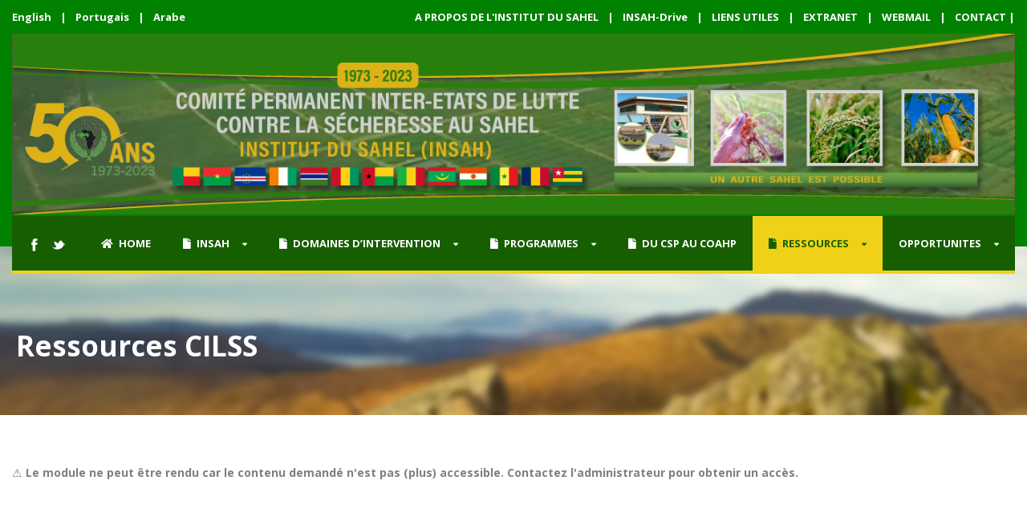

--- FILE ---
content_type: text/html; charset=UTF-8
request_url: https://insah.cilss.int/ressources-cilss/
body_size: 11162
content:
<!DOCTYPE html>
<!--[if IE 7]><html class="ie ie7 ltie8 ltie9" lang="fr-FR"><![endif]-->
<!--[if IE 8]><html class="ie ie8 ltie9" lang="fr-FR"><![endif]-->
<!--[if !(IE 7) | !(IE 8)  ]><!-->
<html lang="fr-FR">
<!--<![endif]-->

<head>
	<meta charset="UTF-8" />
	<meta name="viewport" content="width=device-width" />
	<title>Bienvenue sur le site de l&#039;institut du sahel (INSAH)   &raquo; Ressources CILSS</title>
	<link rel="pingback" href="https://insah.cilss.int/xmlrpc.php" />
	
	<meta name='robots' content='max-image-preview:large' />
<script type="text/javascript">pc_lb_classes = [".pc_lb_trig_80"]; pc_ready_lb = [];</script>
<link rel='dns-prefetch' href='//player.vimeo.com' />
<link rel='dns-prefetch' href='//fonts.googleapis.com' />
<link rel="alternate" type="application/rss+xml" title="Bienvenue sur le site de l&#039;institut du sahel (INSAH) &raquo; Flux" href="https://insah.cilss.int/feed/" />
<link rel="alternate" type="application/rss+xml" title="Bienvenue sur le site de l&#039;institut du sahel (INSAH) &raquo; Flux des commentaires" href="https://insah.cilss.int/comments/feed/" />
<script type="text/javascript">(function() {"use strict";const vps = JSON.parse(`[]`);window.dike_plc = (author, slug, redirect_if_false = false) => {const final_slug= author +"-"+ slug,author_full = author +"-*";if(vps.indexOf(final_slug) !== -1 || (typeof(window.dike_tvb) != "undefined" && (window.dike_tvb.indexOf(final_slug) !== -1 || window.dike_tvb.indexOf(author_full) !== -1))) {return true;}else {if(redirect_if_false) {window.location.href = "https://insah.cilss.int/wp-admin/index.php?page=dike_wpd&author="+ author +"&failed_lic_check="+ author +"-"+ slug;}return false;}};})();</script><link rel="alternate" title="oEmbed (JSON)" type="application/json+oembed" href="https://insah.cilss.int/wp-json/oembed/1.0/embed?url=https%3A%2F%2Finsah.cilss.int%2Fressources-cilss%2F" />
<link rel="alternate" title="oEmbed (XML)" type="text/xml+oembed" href="https://insah.cilss.int/wp-json/oembed/1.0/embed?url=https%3A%2F%2Finsah.cilss.int%2Fressources-cilss%2F&#038;format=xml" />
<style id='wp-img-auto-sizes-contain-inline-css' type='text/css'>
img:is([sizes=auto i],[sizes^="auto," i]){contain-intrinsic-size:3000px 1500px}
/*# sourceURL=wp-img-auto-sizes-contain-inline-css */
</style>
<link rel='stylesheet' id='revolution_video_player_site_css-css' href='https://insah.cilss.int/wp-content/plugins/revolution_video_player/revolution_video_player/revolution_video_player.css?ver=6.9' type='text/css' media='all' />
<link rel='stylesheet' id='pt_sans-googleFonts-css' href='https://fonts.googleapis.com/css?family=PT+Sans%3A400%2C700&#038;ver=6.9' type='text/css' media='all' />
<link rel='stylesheet' id='layerslider-css' href='https://insah.cilss.int/wp-content/plugins/layerslider/assets/static/layerslider/css/layerslider.css?ver=7.5.3' type='text/css' media='all' />
<style id='wp-emoji-styles-inline-css' type='text/css'>

	img.wp-smiley, img.emoji {
		display: inline !important;
		border: none !important;
		box-shadow: none !important;
		height: 1em !important;
		width: 1em !important;
		margin: 0 0.07em !important;
		vertical-align: -0.1em !important;
		background: none !important;
		padding: 0 !important;
	}
/*# sourceURL=wp-emoji-styles-inline-css */
</style>
<style id='wp-block-library-inline-css' type='text/css'>
:root{--wp-block-synced-color:#7a00df;--wp-block-synced-color--rgb:122,0,223;--wp-bound-block-color:var(--wp-block-synced-color);--wp-editor-canvas-background:#ddd;--wp-admin-theme-color:#007cba;--wp-admin-theme-color--rgb:0,124,186;--wp-admin-theme-color-darker-10:#006ba1;--wp-admin-theme-color-darker-10--rgb:0,107,160.5;--wp-admin-theme-color-darker-20:#005a87;--wp-admin-theme-color-darker-20--rgb:0,90,135;--wp-admin-border-width-focus:2px}@media (min-resolution:192dpi){:root{--wp-admin-border-width-focus:1.5px}}.wp-element-button{cursor:pointer}:root .has-very-light-gray-background-color{background-color:#eee}:root .has-very-dark-gray-background-color{background-color:#313131}:root .has-very-light-gray-color{color:#eee}:root .has-very-dark-gray-color{color:#313131}:root .has-vivid-green-cyan-to-vivid-cyan-blue-gradient-background{background:linear-gradient(135deg,#00d084,#0693e3)}:root .has-purple-crush-gradient-background{background:linear-gradient(135deg,#34e2e4,#4721fb 50%,#ab1dfe)}:root .has-hazy-dawn-gradient-background{background:linear-gradient(135deg,#faaca8,#dad0ec)}:root .has-subdued-olive-gradient-background{background:linear-gradient(135deg,#fafae1,#67a671)}:root .has-atomic-cream-gradient-background{background:linear-gradient(135deg,#fdd79a,#004a59)}:root .has-nightshade-gradient-background{background:linear-gradient(135deg,#330968,#31cdcf)}:root .has-midnight-gradient-background{background:linear-gradient(135deg,#020381,#2874fc)}:root{--wp--preset--font-size--normal:16px;--wp--preset--font-size--huge:42px}.has-regular-font-size{font-size:1em}.has-larger-font-size{font-size:2.625em}.has-normal-font-size{font-size:var(--wp--preset--font-size--normal)}.has-huge-font-size{font-size:var(--wp--preset--font-size--huge)}.has-text-align-center{text-align:center}.has-text-align-left{text-align:left}.has-text-align-right{text-align:right}.has-fit-text{white-space:nowrap!important}#end-resizable-editor-section{display:none}.aligncenter{clear:both}.items-justified-left{justify-content:flex-start}.items-justified-center{justify-content:center}.items-justified-right{justify-content:flex-end}.items-justified-space-between{justify-content:space-between}.screen-reader-text{border:0;clip-path:inset(50%);height:1px;margin:-1px;overflow:hidden;padding:0;position:absolute;width:1px;word-wrap:normal!important}.screen-reader-text:focus{background-color:#ddd;clip-path:none;color:#444;display:block;font-size:1em;height:auto;left:5px;line-height:normal;padding:15px 23px 14px;text-decoration:none;top:5px;width:auto;z-index:100000}html :where(.has-border-color){border-style:solid}html :where([style*=border-top-color]){border-top-style:solid}html :where([style*=border-right-color]){border-right-style:solid}html :where([style*=border-bottom-color]){border-bottom-style:solid}html :where([style*=border-left-color]){border-left-style:solid}html :where([style*=border-width]){border-style:solid}html :where([style*=border-top-width]){border-top-style:solid}html :where([style*=border-right-width]){border-right-style:solid}html :where([style*=border-bottom-width]){border-bottom-style:solid}html :where([style*=border-left-width]){border-left-style:solid}html :where(img[class*=wp-image-]){height:auto;max-width:100%}:where(figure){margin:0 0 1em}html :where(.is-position-sticky){--wp-admin--admin-bar--position-offset:var(--wp-admin--admin-bar--height,0px)}@media screen and (max-width:600px){html :where(.is-position-sticky){--wp-admin--admin-bar--position-offset:0px}}

/*# sourceURL=wp-block-library-inline-css */
</style><style id='global-styles-inline-css' type='text/css'>
:root{--wp--preset--aspect-ratio--square: 1;--wp--preset--aspect-ratio--4-3: 4/3;--wp--preset--aspect-ratio--3-4: 3/4;--wp--preset--aspect-ratio--3-2: 3/2;--wp--preset--aspect-ratio--2-3: 2/3;--wp--preset--aspect-ratio--16-9: 16/9;--wp--preset--aspect-ratio--9-16: 9/16;--wp--preset--color--black: #000000;--wp--preset--color--cyan-bluish-gray: #abb8c3;--wp--preset--color--white: #ffffff;--wp--preset--color--pale-pink: #f78da7;--wp--preset--color--vivid-red: #cf2e2e;--wp--preset--color--luminous-vivid-orange: #ff6900;--wp--preset--color--luminous-vivid-amber: #fcb900;--wp--preset--color--light-green-cyan: #7bdcb5;--wp--preset--color--vivid-green-cyan: #00d084;--wp--preset--color--pale-cyan-blue: #8ed1fc;--wp--preset--color--vivid-cyan-blue: #0693e3;--wp--preset--color--vivid-purple: #9b51e0;--wp--preset--gradient--vivid-cyan-blue-to-vivid-purple: linear-gradient(135deg,rgb(6,147,227) 0%,rgb(155,81,224) 100%);--wp--preset--gradient--light-green-cyan-to-vivid-green-cyan: linear-gradient(135deg,rgb(122,220,180) 0%,rgb(0,208,130) 100%);--wp--preset--gradient--luminous-vivid-amber-to-luminous-vivid-orange: linear-gradient(135deg,rgb(252,185,0) 0%,rgb(255,105,0) 100%);--wp--preset--gradient--luminous-vivid-orange-to-vivid-red: linear-gradient(135deg,rgb(255,105,0) 0%,rgb(207,46,46) 100%);--wp--preset--gradient--very-light-gray-to-cyan-bluish-gray: linear-gradient(135deg,rgb(238,238,238) 0%,rgb(169,184,195) 100%);--wp--preset--gradient--cool-to-warm-spectrum: linear-gradient(135deg,rgb(74,234,220) 0%,rgb(151,120,209) 20%,rgb(207,42,186) 40%,rgb(238,44,130) 60%,rgb(251,105,98) 80%,rgb(254,248,76) 100%);--wp--preset--gradient--blush-light-purple: linear-gradient(135deg,rgb(255,206,236) 0%,rgb(152,150,240) 100%);--wp--preset--gradient--blush-bordeaux: linear-gradient(135deg,rgb(254,205,165) 0%,rgb(254,45,45) 50%,rgb(107,0,62) 100%);--wp--preset--gradient--luminous-dusk: linear-gradient(135deg,rgb(255,203,112) 0%,rgb(199,81,192) 50%,rgb(65,88,208) 100%);--wp--preset--gradient--pale-ocean: linear-gradient(135deg,rgb(255,245,203) 0%,rgb(182,227,212) 50%,rgb(51,167,181) 100%);--wp--preset--gradient--electric-grass: linear-gradient(135deg,rgb(202,248,128) 0%,rgb(113,206,126) 100%);--wp--preset--gradient--midnight: linear-gradient(135deg,rgb(2,3,129) 0%,rgb(40,116,252) 100%);--wp--preset--font-size--small: 13px;--wp--preset--font-size--medium: 20px;--wp--preset--font-size--large: 36px;--wp--preset--font-size--x-large: 42px;--wp--preset--spacing--20: 0.44rem;--wp--preset--spacing--30: 0.67rem;--wp--preset--spacing--40: 1rem;--wp--preset--spacing--50: 1.5rem;--wp--preset--spacing--60: 2.25rem;--wp--preset--spacing--70: 3.38rem;--wp--preset--spacing--80: 5.06rem;--wp--preset--shadow--natural: 6px 6px 9px rgba(0, 0, 0, 0.2);--wp--preset--shadow--deep: 12px 12px 50px rgba(0, 0, 0, 0.4);--wp--preset--shadow--sharp: 6px 6px 0px rgba(0, 0, 0, 0.2);--wp--preset--shadow--outlined: 6px 6px 0px -3px rgb(255, 255, 255), 6px 6px rgb(0, 0, 0);--wp--preset--shadow--crisp: 6px 6px 0px rgb(0, 0, 0);}:where(.is-layout-flex){gap: 0.5em;}:where(.is-layout-grid){gap: 0.5em;}body .is-layout-flex{display: flex;}.is-layout-flex{flex-wrap: wrap;align-items: center;}.is-layout-flex > :is(*, div){margin: 0;}body .is-layout-grid{display: grid;}.is-layout-grid > :is(*, div){margin: 0;}:where(.wp-block-columns.is-layout-flex){gap: 2em;}:where(.wp-block-columns.is-layout-grid){gap: 2em;}:where(.wp-block-post-template.is-layout-flex){gap: 1.25em;}:where(.wp-block-post-template.is-layout-grid){gap: 1.25em;}.has-black-color{color: var(--wp--preset--color--black) !important;}.has-cyan-bluish-gray-color{color: var(--wp--preset--color--cyan-bluish-gray) !important;}.has-white-color{color: var(--wp--preset--color--white) !important;}.has-pale-pink-color{color: var(--wp--preset--color--pale-pink) !important;}.has-vivid-red-color{color: var(--wp--preset--color--vivid-red) !important;}.has-luminous-vivid-orange-color{color: var(--wp--preset--color--luminous-vivid-orange) !important;}.has-luminous-vivid-amber-color{color: var(--wp--preset--color--luminous-vivid-amber) !important;}.has-light-green-cyan-color{color: var(--wp--preset--color--light-green-cyan) !important;}.has-vivid-green-cyan-color{color: var(--wp--preset--color--vivid-green-cyan) !important;}.has-pale-cyan-blue-color{color: var(--wp--preset--color--pale-cyan-blue) !important;}.has-vivid-cyan-blue-color{color: var(--wp--preset--color--vivid-cyan-blue) !important;}.has-vivid-purple-color{color: var(--wp--preset--color--vivid-purple) !important;}.has-black-background-color{background-color: var(--wp--preset--color--black) !important;}.has-cyan-bluish-gray-background-color{background-color: var(--wp--preset--color--cyan-bluish-gray) !important;}.has-white-background-color{background-color: var(--wp--preset--color--white) !important;}.has-pale-pink-background-color{background-color: var(--wp--preset--color--pale-pink) !important;}.has-vivid-red-background-color{background-color: var(--wp--preset--color--vivid-red) !important;}.has-luminous-vivid-orange-background-color{background-color: var(--wp--preset--color--luminous-vivid-orange) !important;}.has-luminous-vivid-amber-background-color{background-color: var(--wp--preset--color--luminous-vivid-amber) !important;}.has-light-green-cyan-background-color{background-color: var(--wp--preset--color--light-green-cyan) !important;}.has-vivid-green-cyan-background-color{background-color: var(--wp--preset--color--vivid-green-cyan) !important;}.has-pale-cyan-blue-background-color{background-color: var(--wp--preset--color--pale-cyan-blue) !important;}.has-vivid-cyan-blue-background-color{background-color: var(--wp--preset--color--vivid-cyan-blue) !important;}.has-vivid-purple-background-color{background-color: var(--wp--preset--color--vivid-purple) !important;}.has-black-border-color{border-color: var(--wp--preset--color--black) !important;}.has-cyan-bluish-gray-border-color{border-color: var(--wp--preset--color--cyan-bluish-gray) !important;}.has-white-border-color{border-color: var(--wp--preset--color--white) !important;}.has-pale-pink-border-color{border-color: var(--wp--preset--color--pale-pink) !important;}.has-vivid-red-border-color{border-color: var(--wp--preset--color--vivid-red) !important;}.has-luminous-vivid-orange-border-color{border-color: var(--wp--preset--color--luminous-vivid-orange) !important;}.has-luminous-vivid-amber-border-color{border-color: var(--wp--preset--color--luminous-vivid-amber) !important;}.has-light-green-cyan-border-color{border-color: var(--wp--preset--color--light-green-cyan) !important;}.has-vivid-green-cyan-border-color{border-color: var(--wp--preset--color--vivid-green-cyan) !important;}.has-pale-cyan-blue-border-color{border-color: var(--wp--preset--color--pale-cyan-blue) !important;}.has-vivid-cyan-blue-border-color{border-color: var(--wp--preset--color--vivid-cyan-blue) !important;}.has-vivid-purple-border-color{border-color: var(--wp--preset--color--vivid-purple) !important;}.has-vivid-cyan-blue-to-vivid-purple-gradient-background{background: var(--wp--preset--gradient--vivid-cyan-blue-to-vivid-purple) !important;}.has-light-green-cyan-to-vivid-green-cyan-gradient-background{background: var(--wp--preset--gradient--light-green-cyan-to-vivid-green-cyan) !important;}.has-luminous-vivid-amber-to-luminous-vivid-orange-gradient-background{background: var(--wp--preset--gradient--luminous-vivid-amber-to-luminous-vivid-orange) !important;}.has-luminous-vivid-orange-to-vivid-red-gradient-background{background: var(--wp--preset--gradient--luminous-vivid-orange-to-vivid-red) !important;}.has-very-light-gray-to-cyan-bluish-gray-gradient-background{background: var(--wp--preset--gradient--very-light-gray-to-cyan-bluish-gray) !important;}.has-cool-to-warm-spectrum-gradient-background{background: var(--wp--preset--gradient--cool-to-warm-spectrum) !important;}.has-blush-light-purple-gradient-background{background: var(--wp--preset--gradient--blush-light-purple) !important;}.has-blush-bordeaux-gradient-background{background: var(--wp--preset--gradient--blush-bordeaux) !important;}.has-luminous-dusk-gradient-background{background: var(--wp--preset--gradient--luminous-dusk) !important;}.has-pale-ocean-gradient-background{background: var(--wp--preset--gradient--pale-ocean) !important;}.has-electric-grass-gradient-background{background: var(--wp--preset--gradient--electric-grass) !important;}.has-midnight-gradient-background{background: var(--wp--preset--gradient--midnight) !important;}.has-small-font-size{font-size: var(--wp--preset--font-size--small) !important;}.has-medium-font-size{font-size: var(--wp--preset--font-size--medium) !important;}.has-large-font-size{font-size: var(--wp--preset--font-size--large) !important;}.has-x-large-font-size{font-size: var(--wp--preset--font-size--x-large) !important;}
/*# sourceURL=global-styles-inline-css */
</style>

<style id='classic-theme-styles-inline-css' type='text/css'>
/*! This file is auto-generated */
.wp-block-button__link{color:#fff;background-color:#32373c;border-radius:9999px;box-shadow:none;text-decoration:none;padding:calc(.667em + 2px) calc(1.333em + 2px);font-size:1.125em}.wp-block-file__button{background:#32373c;color:#fff;text-decoration:none}
/*# sourceURL=/wp-includes/css/classic-themes.min.css */
</style>
<link rel='stylesheet' id='contact-form-7-css' href='https://insah.cilss.int/wp-content/plugins/contact-form-7/includes/css/styles.css?ver=5.7.4' type='text/css' media='all' />
<link rel='stylesheet' id='style-css' href='https://insah.cilss.int/wp-content/themes/charityhub/style.css?ver=6.9' type='text/css' media='all' />
<link rel='stylesheet' id='Open-Sans-google-font-css' href='https://fonts.googleapis.com/css?family=Open+Sans%3A300%2C300italic%2Cregular%2Citalic%2C600%2C600italic%2C700%2C700italic%2C800%2C800italic&#038;subset=greek%2Ccyrillic-ext%2Ccyrillic%2Clatin%2Clatin-ext%2Cvietnamese%2Cgreek-ext&#038;ver=6.9' type='text/css' media='all' />
<link rel='stylesheet' id='superfish-css' href='https://insah.cilss.int/wp-content/themes/charityhub/plugins/superfish/css/superfish.css?ver=6.9' type='text/css' media='all' />
<link rel='stylesheet' id='dlmenu-css' href='https://insah.cilss.int/wp-content/themes/charityhub/plugins/dl-menu/component.css?ver=6.9' type='text/css' media='all' />
<link rel='stylesheet' id='font-awesome-css' href='https://insah.cilss.int/wp-content/themes/charityhub/plugins/font-awesome-new/css/font-awesome.min.css?ver=6.9' type='text/css' media='all' />
<link rel='stylesheet' id='jquery-fancybox-css' href='https://insah.cilss.int/wp-content/themes/charityhub/plugins/fancybox/jquery.fancybox.css?ver=6.9' type='text/css' media='all' />
<link rel='stylesheet' id='chartiyhub-flexslider-css' href='https://insah.cilss.int/wp-content/themes/charityhub/plugins/flexslider/flexslider.css?ver=6.9' type='text/css' media='all' />
<link rel='stylesheet' id='style-responsive-css' href='https://insah.cilss.int/wp-content/themes/charityhub/stylesheet/style-responsive.css?ver=6.9' type='text/css' media='all' />
<link rel='stylesheet' id='style-custom-css' href='https://insah.cilss.int/wp-content/themes/charityhub/stylesheet/style-custom.css?1692629143&#038;ver=6.9' type='text/css' media='all' />
<link rel='stylesheet' id='pc-fontawesome-css' href='https://insah.cilss.int/wp-content/plugins/private-content/css/fontAwesome/css/all.min.css?ver=5.15.2' type='text/css' media='all' />
<link rel='stylesheet' id='pc_lightbox-css' href='https://insah.cilss.int/wp-content/plugins/private-content/js/magnific_popup/magnific-popup.css?ver=1.1.0' type='text/css' media='all' />
<link rel='stylesheet' id='pc_frontend-css' href='https://insah.cilss.int/wp-content/plugins/private-content/css/frontend.min.css?ver=8.7.2' type='text/css' media='all' />
<link rel='stylesheet' id='pc_style-css' href='https://insah.cilss.int/wp-content/plugins/private-content/css/custom.css?ver=8.7.2-8c7bca30f9e973ab5393e1a0993047e9' type='text/css' media='all' />
<script type="text/javascript" src="https://insah.cilss.int/wp-includes/js/jquery/jquery.min.js?ver=3.7.1" id="jquery-core-js"></script>
<script type="text/javascript" src="https://insah.cilss.int/wp-includes/js/jquery/jquery-migrate.min.js?ver=3.4.1" id="jquery-migrate-js"></script>
<script type="text/javascript" src="https://insah.cilss.int/wp-content/plugins/revolution_video_player/revolution_video_player/js/jquery.mousewheel.min.js?ver=6.9" id="lbg-mousewheel-js"></script>
<script type="text/javascript" src="https://insah.cilss.int/wp-content/plugins/revolution_video_player/revolution_video_player/js/jquery.touchSwipe.min.js?ver=6.9" id="lbg-touchSwipe-js"></script>
<script type="text/javascript" src="https://insah.cilss.int/wp-content/plugins/revolution_video_player/revolution_video_player/js/screenfull.min.js?ver=6.9" id="lbg-screenfull-js"></script>
<script type="text/javascript" src="https://player.vimeo.com/api/player.js?ver=6.9" id="lbg-vimeo-js"></script>
<script type="text/javascript" src="https://insah.cilss.int/wp-content/plugins/revolution_video_player/revolution_video_player/js/revolution_video_player.js?ver=6.9" id="lbg-revolution_video_player-js"></script>
<script type="text/javascript" src="https://insah.cilss.int/wp-content/plugins/revolution_video_player/revolution_video_player/js/google_a.js?ver=6.9" id="lbg-google_a-js"></script>
<script type="text/javascript" id="layerslider-utils-js-extra">
/* <![CDATA[ */
var LS_Meta = {"v":"7.5.3","fixGSAP":"1"};
//# sourceURL=layerslider-utils-js-extra
/* ]]> */
</script>
<script type="text/javascript" src="https://insah.cilss.int/wp-content/plugins/layerslider/assets/static/layerslider/js/layerslider.utils.js?ver=7.5.3" id="layerslider-utils-js"></script>
<script type="text/javascript" src="https://insah.cilss.int/wp-content/plugins/layerslider/assets/static/layerslider/js/layerslider.kreaturamedia.jquery.js?ver=7.5.3" id="layerslider-js"></script>
<script type="text/javascript" src="https://insah.cilss.int/wp-content/plugins/layerslider/assets/static/layerslider/js/layerslider.transitions.js?ver=7.5.3" id="layerslider-transitions-js"></script>
<meta name="generator" content="Powered by LayerSlider 7.5.3 - Build Heros, Sliders, and Popups. Create Animations and Beautiful, Rich Web Content as Easy as Never Before on WordPress." />
<!-- LayerSlider updates and docs at: https://layerslider.com -->
<link rel="https://api.w.org/" href="https://insah.cilss.int/wp-json/" /><link rel="alternate" title="JSON" type="application/json" href="https://insah.cilss.int/wp-json/wp/v2/pages/3361" /><link rel="EditURI" type="application/rsd+xml" title="RSD" href="https://insah.cilss.int/xmlrpc.php?rsd" />
<meta name="generator" content="WordPress 6.9" />
<link rel="canonical" href="https://insah.cilss.int/ressources-cilss/" />
<link rel='shortlink' href='https://insah.cilss.int/?p=3361' />
<!-- load the script for older ie version -->
<!--[if lt IE 9]>
<script src="https://insah.cilss.int/wp-content/themes/charityhub/javascript/html5.js" type="text/javascript"></script>
<script src="https://insah.cilss.int/wp-content/themes/charityhub/plugins/easy-pie-chart/excanvas.js" type="text/javascript"></script>
<![endif]-->
</head>

<body class="wp-singular page-template-default page page-id-3361 wp-theme-charityhub pc_unlogged">
<img class="gdlr-full-boxed-background" src="https://insah.cilss.int/wp-content/uploads/2023/03/CILSS501NS_la-recolte.jpg" alt="" /><div class="body-wrapper gdlr-boxed-style float-menu" data-home="https://insah.cilss.int" >
		<header class="gdlr-header-wrapper gdlr-header-style-2 gdlr-centered">

		<!-- top navigation -->
				<div class="top-navigation-wrapper">
			<div class="top-navigation-container container">
				<div class="top-navigation-left"><span style="margin-right: 8px;">English</span> | <span style="margin-right: 8px; margin-left: 8px;">Portugais</span> | <span style="margin-right: 8px; margin-left: 8px;">Arabe</span></div><div class="top-navigation-right"><a href="https://insah.cilss.int/presentation-de-linsah/" >A PROPOS DE L'INSTITUT DU SAHEL</a>  |
<a href="https://insah.cilss.int/insah-drive/">INSAH-Drive</a> | 
<a href="https://insah.cilss.int/liens-utiles/">LIENS UTILES</a> | 
<a href="https://insah.cilss.int/login//">EXTRANET</a> | <a href="https://www.ovhcloud.com/fr/mail/" target="_blank">WEBMAIL</a> | 
<a href="https://insah.cilss.int/insah-contact/" >CONTACT</a> | </div>	
				<div class="clear"></div>
			</div>
		</div>
				
		<!-- logo -->
		<div class="gdlr-header-substitute">
			<div class="gdlr-header-container container">
				<div class="gdlr-header-inner">
					<!-- logo -->
					<div class="gdlr-logo gdlr-align-left">
												<a href="https://insah.cilss.int" >
							<img src="https://insah.cilss.int/wp-content/uploads/2023/07/cilss-insah-bandeau-V2.png" alt="" width="1387" height="250" />						
						</a>
												<div class="gdlr-responsive-navigation dl-menuwrapper" id="gdlr-responsive-navigation" ><button class="dl-trigger">Open Menu</button><ul id="menu-main-menu" class="dl-menu gdlr-main-mobile-menu"><li id="menu-item-3087" class="menu-item menu-item-type-custom menu-item-object-custom menu-item-home menu-item-3087"><a href="https://insah.cilss.int/">HOME</a></li>
<li id="menu-item-3455" class="menu-item menu-item-type-custom menu-item-object-custom menu-item-has-children menu-item-3455"><a href="#">INSAH</a>
<ul class="dl-submenu">
	<li id="menu-item-3742" class="menu-item menu-item-type-post_type menu-item-object-page menu-item-3742"><a href="https://insah.cilss.int/breve-presentation-du-cilss/">Présentation du CILSS</a></li>
	<li id="menu-item-3611" class="menu-item menu-item-type-post_type menu-item-object-page menu-item-3611"><a href="https://insah.cilss.int/presentation-de-linsah/">Présentation de l’institut du sahel (INSAH)</a></li>
	<li id="menu-item-3915" class="menu-item menu-item-type-post_type menu-item-object-page menu-item-3915"><a href="https://insah.cilss.int/structuration-de-linstitut-du-sahel-insah/">Structuration de l’institut du sahel (INSAH)</a></li>
	<li id="menu-item-3610" class="menu-item menu-item-type-post_type menu-item-object-page menu-item-3610"><a href="https://insah.cilss.int/mandat-de-linsah/">Mission et mandant de l’institut du sahel (INSAH)</a></li>
	<li id="menu-item-3782" class="menu-item menu-item-type-post_type menu-item-object-page menu-item-3782"><a href="https://insah.cilss.int/attributions-de-linsah/">Attributions de l’INSAH</a></li>
	<li id="menu-item-3951" class="menu-item menu-item-type-post_type menu-item-object-page menu-item-3951"><a href="https://insah.cilss.int/visionneuse-pdf-de-la-brochure-de-linstitut-du-sahel/">Visionneuse PDF de la brochure de l’institut du Sahel</a></li>
	<li id="menu-item-3640" class="menu-item menu-item-type-post_type menu-item-object-page menu-item-3640"><a href="https://insah.cilss.int/programme-regional-dappui-acces-aux-marches-et-departements-de-linsah/">Programme Régional d’Appui Accès aux marchés et départements de l’INSAH</a></li>
	<li id="menu-item-3646" class="menu-item menu-item-type-post_type menu-item-object-page menu-item-3646"><a href="https://insah.cilss.int/unite-dappui-u/">Unité d’Appui (UA)</a></li>
	<li id="menu-item-3652" class="menu-item menu-item-type-post_type menu-item-object-page menu-item-3652"><a href="https://insah.cilss.int/programme-de-travail-2015-2019/">Programme de travail 2015-2019</a></li>
	<li id="menu-item-3658" class="menu-item menu-item-type-post_type menu-item-object-page menu-item-3658"><a href="https://insah.cilss.int/apercu-des-principales-realisations-du-cilss-de-1973-a-2013/">Aperçu des principales réalisations du CILSS de 1973 à 2013</a></li>
	<li id="menu-item-3664" class="menu-item menu-item-type-post_type menu-item-object-page menu-item-3664"><a href="https://insah.cilss.int/comites-nationaux-du-cilss/">Comités Nationaux du CILSS</a></li>
</ul>
</li>
<li id="menu-item-3456" class="menu-item menu-item-type-custom menu-item-object-custom menu-item-has-children menu-item-3456"><a href="#">DOMAINES D&rsquo;INTERVENTION</a>
<ul class="dl-submenu">
	<li id="menu-item-3694" class="menu-item menu-item-type-post_type menu-item-object-page menu-item-3694"><a href="https://insah.cilss.int/departement-etudes-et-recherche-en-agriculture-environnement-et-marches-dream/">Département « Études et Recherche en Agriculture, Environnement et Marchés (DREAM)</a></li>
	<li id="menu-item-3701" class="menu-item menu-item-type-post_type menu-item-object-page menu-item-3701"><a href="https://insah.cilss.int/departement-etudes-et-recherches-sur-les-intrants-agricoles-et-les-reglementations-driar/">Département Études et Recherches sur les Intrants Agricoles  et les Réglementations (DRIAR)</a></li>
	<li id="menu-item-3705" class="menu-item menu-item-type-post_type menu-item-object-page menu-item-3705"><a href="https://insah.cilss.int/le-departement-etudes-et-recherche-en-population-developpement-durable-denomme-cerpod/">Le département Études et Recherche en Population &#038; Développement Durable dénommé (CERPOD)</a></li>
	<li id="menu-item-3715" class="menu-item menu-item-type-post_type menu-item-object-page menu-item-3715"><a href="https://insah.cilss.int/programme-regional-dappui-acces-aux-marches-pra-marches/">Programme Régional d’Appui Accès aux Marchés (PRA-Marchés)</a></li>
</ul>
</li>
<li id="menu-item-3073" class="menu-item menu-item-type-custom menu-item-object-custom menu-item-has-children menu-item-3073"><a href="#">PROGRAMMES</a>
<ul class="dl-submenu">
	<li id="menu-item-3575" class="menu-item menu-item-type-post_type menu-item-object-page menu-item-3575"><a href="https://insah.cilss.int/programmes-etudes-et-recherches-en-agriculture-environnement-et-marches/">Programmes Études et Recherches en Agriculture, Environnement et Marchés</a></li>
	<li id="menu-item-3583" class="menu-item menu-item-type-post_type menu-item-object-page menu-item-3583"><a href="https://insah.cilss.int/programmes-etudes-et-recherches-sur-les-intrants-agricoles-et-reglementations/">Programmes Études et Recherches sur les Intrants Agricoles et Réglementations</a></li>
	<li id="menu-item-3604" class="menu-item menu-item-type-post_type menu-item-object-page menu-item-3604"><a href="https://insah.cilss.int/le-programme-population-et-developpement-durable-2/">Le programme Population et Développement Durable</a></li>
	<li id="menu-item-4087" class="menu-item menu-item-type-post_type menu-item-object-page menu-item-4087"><a href="https://insah.cilss.int/le-programme-regional-dappui-acces-aux-marches-2/">Le Programme Régional d’Appui Accès aux Marchés</a></li>
	<li id="menu-item-3593" class="menu-item menu-item-type-post_type menu-item-object-page menu-item-3593"><a href="https://insah.cilss.int/archives-de-projets-et-programmes/">Archives de projets et programmes</a></li>
</ul>
</li>
<li id="menu-item-3676" class="menu-item menu-item-type-post_type menu-item-object-page menu-item-3676"><a href="https://insah.cilss.int/du-csp-au-coahp/">DU CSP AU COAHP</a></li>
<li id="menu-item-3364" class="menu-item menu-item-type-post_type menu-item-object-page current-menu-item page_item page-item-3361 current_page_item menu-item-has-children menu-item-3364"><a href="https://insah.cilss.int/ressources-cilss/" aria-current="page">RESSOURCES</a>
<ul class="dl-submenu">
	<li id="menu-item-3751" class="menu-item menu-item-type-post_type menu-item-object-page menu-item-3751"><a href="https://insah.cilss.int/insah-drive-2/">INSAH – DRIVE</a></li>
	<li id="menu-item-3764" class="menu-item menu-item-type-post_type menu-item-object-page menu-item-3764"><a href="https://insah.cilss.int/insah-videos/">INSAH – VIDEOS</a></li>
	<li id="menu-item-3851" class="menu-item menu-item-type-custom menu-item-object-custom menu-item-has-children menu-item-3851"><a href="#">EXTRANET</a>
	<ul class="dl-submenu">
		<li id="menu-item-3860" class="menu-item menu-item-type-post_type menu-item-object-page menu-item-3860"><a href="https://insah.cilss.int/login/">Login</a></li>
	</ul>
</li>
	<li id="menu-item-4254" class="menu-item menu-item-type-custom menu-item-object-custom menu-item-has-children menu-item-4254"><a href="#">INSAH &#8211; BASES DE DONNEES</a>
	<ul class="dl-submenu">
		<li id="menu-item-4255" class="menu-item menu-item-type-custom menu-item-object-custom menu-item-4255"><a target="_blank" href="http://db.insah.org/dbinsah/">Portail des technologies agricoles d&rsquo;IST</a></li>
		<li id="menu-item-4256" class="menu-item menu-item-type-custom menu-item-object-custom menu-item-4256"><a target="_blank" href="http://publications.insah.org">Publications scientifiques et techniques</a></li>
		<li id="menu-item-4257" class="menu-item menu-item-type-custom menu-item-object-custom menu-item-4257"><a target="_blank" href="https://sigepao.insah.org/">Base de données du CSP &#8211; gestion des dossiers</a></li>
		<li id="menu-item-4258" class="menu-item menu-item-type-custom menu-item-object-custom menu-item-4258"><a target="_blank" href="http://db.insah.org/gestion/">Gestion des Bases de données</a></li>
		<li id="menu-item-4259" class="menu-item menu-item-type-custom menu-item-object-custom menu-item-4259"><a target="_blank" href="http://atlasornmau.org/">ATLAS DES OISEAUX DE MAURITANIE /ATLAS OF THE BIRDS OF MAURITANIA</a></li>
	</ul>
</li>
	<li id="menu-item-4260" class="menu-item menu-item-type-custom menu-item-object-custom menu-item-has-children menu-item-4260"><a href="#">PROTECTION INTEGREE DES VEGETAUX</a>
	<ul class="dl-submenu">
		<li id="menu-item-4261" class="menu-item menu-item-type-custom menu-item-object-custom menu-item-4261"><a target="_blank" href="http://140.247.96.247/orthsoc/about_us.php">The Orthopterists&rsquo; Society /La société des orthoptéristes</a></li>
		<li id="menu-item-4262" class="menu-item menu-item-type-custom menu-item-object-custom menu-item-4262"><a target="_blank" href="http://www.ico2019morocco.com/?page_id=640">Locust and Grasshopper Management and control /Lutte anti-acridienne et anti-sauterelle</a></li>
		<li id="menu-item-4263" class="menu-item menu-item-type-custom menu-item-object-custom menu-item-4263"><a target="_blank" href="http://www.sciencedirect.com/science/article/pii/S2352938517302392">SMOS based high resolution soil moisture estimates for desert locust preventive management / Estimations d&rsquo;humidité du sol à haute résolution basées sur SMOS pour la gestion préventive du criquet pèlerin</a></li>
	</ul>
</li>
</ul>
</li>
<li id="menu-item-4152" class="menu-item menu-item-type-custom menu-item-object-custom menu-item-has-children menu-item-4152"><a href="#">OPPORTUNITES</a>
<ul class="dl-submenu">
	<li id="menu-item-4345" class="menu-item menu-item-type-post_type menu-item-object-page menu-item-4345"><a href="https://insah.cilss.int/insah-avis-de-vacances-de-postes/">INSAH – Avis de Vacances de Postes</a></li>
	<li id="menu-item-4162" class="menu-item menu-item-type-post_type menu-item-object-page menu-item-4162"><a href="https://insah.cilss.int/avis-de-manifestations-dinterets/">Avis de manifestations d’intérêts</a></li>
	<li id="menu-item-4161" class="menu-item menu-item-type-post_type menu-item-object-page menu-item-4161"><a href="https://insah.cilss.int/appels-doffres/">Appels d’offres</a></li>
</ul>
</li>
</ul></div>					</div>
					
					<div class="gdlr-logo-right-text gdlr-align-left">
												</div>
										<div class="clear"></div>
				</div>
			</div>
		</div>
		
		<!-- navigation -->
		<div class="gdlr-navigation-substitute"><div class="gdlr-navigation-wrapper gdlr-align-right"><div class="gdlr-navigation-container container"><nav class="gdlr-navigation" id="gdlr-main-navigation" role="navigation"><ul id="menu-main-menu-1" class="sf-menu gdlr-main-menu"><li  class="menu-item menu-item-type-custom menu-item-object-custom menu-item-home menu-item-3087menu-item menu-item-type-custom menu-item-object-custom menu-item-home menu-item-3087 gdlr-normal-menu"><a href="https://insah.cilss.int/"><i class="fa fa-home"></i>HOME</a></li>
<li  class="menu-item menu-item-type-custom menu-item-object-custom menu-item-has-children menu-item-3455menu-item menu-item-type-custom menu-item-object-custom menu-item-has-children menu-item-3455 gdlr-normal-menu"><a href="#"><i class="fa fa-file"></i>INSAH</a>
<ul class="sub-menu">
	<li  class="menu-item menu-item-type-post_type menu-item-object-page menu-item-3742"><a href="https://insah.cilss.int/breve-presentation-du-cilss/"><i class="fa fa-file"></i>Présentation du CILSS</a></li>
	<li  class="menu-item menu-item-type-post_type menu-item-object-page menu-item-3611"><a href="https://insah.cilss.int/presentation-de-linsah/"><i class="fa fa-file"></i>Présentation de l’institut du sahel (INSAH)</a></li>
	<li  class="menu-item menu-item-type-post_type menu-item-object-page menu-item-3915"><a href="https://insah.cilss.int/structuration-de-linstitut-du-sahel-insah/"><i class="fa fa-file"></i>Structuration de l’institut du sahel (INSAH)</a></li>
	<li  class="menu-item menu-item-type-post_type menu-item-object-page menu-item-3610"><a href="https://insah.cilss.int/mandat-de-linsah/"><i class="fa fa-file"></i>Mission et mandant de l’institut du sahel (INSAH)</a></li>
	<li  class="menu-item menu-item-type-post_type menu-item-object-page menu-item-3782"><a href="https://insah.cilss.int/attributions-de-linsah/"><i class="fa fa-file"></i>Attributions de l’INSAH</a></li>
	<li  class="menu-item menu-item-type-post_type menu-item-object-page menu-item-3951"><a href="https://insah.cilss.int/visionneuse-pdf-de-la-brochure-de-linstitut-du-sahel/"><i class="fa fa-file"></i>Visionneuse PDF de la brochure de l’institut du Sahel</a></li>
	<li  class="menu-item menu-item-type-post_type menu-item-object-page menu-item-3640"><a href="https://insah.cilss.int/programme-regional-dappui-acces-aux-marches-et-departements-de-linsah/"><i class="fa fa-file"></i>Programme Régional d’Appui Accès aux marchés et départements de l’INSAH</a></li>
	<li  class="menu-item menu-item-type-post_type menu-item-object-page menu-item-3646"><a href="https://insah.cilss.int/unite-dappui-u/"><i class="fa fa-file"></i>Unité d’Appui (UA)</a></li>
	<li  class="menu-item menu-item-type-post_type menu-item-object-page menu-item-3652"><a href="https://insah.cilss.int/programme-de-travail-2015-2019/"><i class="fa fa-file"></i>Programme de travail 2015-2019</a></li>
	<li  class="menu-item menu-item-type-post_type menu-item-object-page menu-item-3658"><a href="https://insah.cilss.int/apercu-des-principales-realisations-du-cilss-de-1973-a-2013/"><i class="fa fa-file"></i>Aperçu des principales réalisations du CILSS de 1973 à 2013</a></li>
	<li  class="menu-item menu-item-type-post_type menu-item-object-page menu-item-3664"><a href="https://insah.cilss.int/comites-nationaux-du-cilss/"><i class="fa fa-file"></i>Comités Nationaux du CILSS</a></li>
</ul>
</li>
<li  class="menu-item menu-item-type-custom menu-item-object-custom menu-item-has-children menu-item-3456menu-item menu-item-type-custom menu-item-object-custom menu-item-has-children menu-item-3456 gdlr-normal-menu"><a href="#"><i class="fa fa-file"></i>DOMAINES D&rsquo;INTERVENTION</a>
<ul class="sub-menu">
	<li  class="menu-item menu-item-type-post_type menu-item-object-page menu-item-3694"><a href="https://insah.cilss.int/departement-etudes-et-recherche-en-agriculture-environnement-et-marches-dream/"><i class="fa fa-file"></i>Département « Études et Recherche en Agriculture, Environnement et Marchés (DREAM)</a></li>
	<li  class="menu-item menu-item-type-post_type menu-item-object-page menu-item-3701"><a href="https://insah.cilss.int/departement-etudes-et-recherches-sur-les-intrants-agricoles-et-les-reglementations-driar/"><i class="fa fa-file"></i>Département Études et Recherches sur les Intrants Agricoles  et les Réglementations (DRIAR)</a></li>
	<li  class="menu-item menu-item-type-post_type menu-item-object-page menu-item-3705"><a href="https://insah.cilss.int/le-departement-etudes-et-recherche-en-population-developpement-durable-denomme-cerpod/"><i class="fa fa-file"></i>Le département Études et Recherche en Population &#038; Développement Durable dénommé (CERPOD)</a></li>
	<li  class="menu-item menu-item-type-post_type menu-item-object-page menu-item-3715"><a href="https://insah.cilss.int/programme-regional-dappui-acces-aux-marches-pra-marches/"><i class="fa fa-file"></i>Programme Régional d’Appui Accès aux Marchés (PRA-Marchés)</a></li>
</ul>
</li>
<li  class="menu-item menu-item-type-custom menu-item-object-custom menu-item-has-children menu-item-3073menu-item menu-item-type-custom menu-item-object-custom menu-item-has-children menu-item-3073 gdlr-normal-menu"><a href="#"><i class="fa fa-file"></i>PROGRAMMES</a>
<ul class="sub-menu">
	<li  class="menu-item menu-item-type-post_type menu-item-object-page menu-item-3575"><a href="https://insah.cilss.int/programmes-etudes-et-recherches-en-agriculture-environnement-et-marches/"><i class="fa fa-file"></i>Programmes Études et Recherches en Agriculture, Environnement et Marchés</a></li>
	<li  class="menu-item menu-item-type-post_type menu-item-object-page menu-item-3583"><a href="https://insah.cilss.int/programmes-etudes-et-recherches-sur-les-intrants-agricoles-et-reglementations/"><i class="fa fa-file"></i>Programmes Études et Recherches sur les Intrants Agricoles et Réglementations</a></li>
	<li  class="menu-item menu-item-type-post_type menu-item-object-page menu-item-3604"><a href="https://insah.cilss.int/le-programme-population-et-developpement-durable-2/"><i class="fa fa-file"></i>Le programme Population et Développement Durable</a></li>
	<li  class="menu-item menu-item-type-post_type menu-item-object-page menu-item-4087"><a href="https://insah.cilss.int/le-programme-regional-dappui-acces-aux-marches-2/"><i class="fa fa-file"></i>Le Programme Régional d’Appui Accès aux Marchés</a></li>
	<li  class="menu-item menu-item-type-post_type menu-item-object-page menu-item-3593"><a href="https://insah.cilss.int/archives-de-projets-et-programmes/"><i class="fa fa-file"></i>Archives de projets et programmes</a></li>
</ul>
</li>
<li  class="menu-item menu-item-type-post_type menu-item-object-page menu-item-3676menu-item menu-item-type-post_type menu-item-object-page menu-item-3676 gdlr-normal-menu"><a href="https://insah.cilss.int/du-csp-au-coahp/"><i class="fa fa-file"></i>DU CSP AU COAHP</a></li>
<li  class="menu-item menu-item-type-post_type menu-item-object-page current-menu-item page_item page-item-3361 current_page_item menu-item-has-children menu-item-3364menu-item menu-item-type-post_type menu-item-object-page current-menu-item page_item page-item-3361 current_page_item menu-item-has-children menu-item-3364 gdlr-normal-menu"><a href="https://insah.cilss.int/ressources-cilss/"><i class="fa fa-file"></i>RESSOURCES</a>
<ul class="sub-menu">
	<li  class="menu-item menu-item-type-post_type menu-item-object-page menu-item-3751"><a href="https://insah.cilss.int/insah-drive-2/"><i class="fa fa-file"></i>INSAH – DRIVE</a></li>
	<li  class="menu-item menu-item-type-post_type menu-item-object-page menu-item-3764"><a href="https://insah.cilss.int/insah-videos/"><i class="fa fa-video-camera"></i>INSAH – VIDEOS</a></li>
	<li  class="menu-item menu-item-type-custom menu-item-object-custom menu-item-has-children menu-item-3851"><a href="#"><i class="fa fa-lock"></i>EXTRANET</a>
	<ul class="sub-menu">
		<li  class="menu-item menu-item-type-post_type menu-item-object-page menu-item-3860"><a href="https://insah.cilss.int/login/"><i class="fa fa-file"></i>Login</a></li>
	</ul>
</li>
	<li  class="menu-item menu-item-type-custom menu-item-object-custom menu-item-has-children menu-item-4254"><a href="#"><i class="fa fa-database"></i>INSAH &#8211; BASES DE DONNEES</a>
	<ul class="sub-menu">
		<li  class="menu-item menu-item-type-custom menu-item-object-custom menu-item-4255"><a target="_blank" href="http://db.insah.org/dbinsah/"><i class="fa fa-database"></i>Portail des technologies agricoles d&rsquo;IST</a></li>
		<li  class="menu-item menu-item-type-custom menu-item-object-custom menu-item-4256"><a target="_blank" href="http://publications.insah.org"><i class="fa fa-database"></i>Publications scientifiques et techniques</a></li>
		<li  class="menu-item menu-item-type-custom menu-item-object-custom menu-item-4257"><a target="_blank" href="https://sigepao.insah.org/"><i class="fa fa-database"></i>Base de données du CSP &#8211; gestion des dossiers</a></li>
		<li  class="menu-item menu-item-type-custom menu-item-object-custom menu-item-4258"><a target="_blank" href="http://db.insah.org/gestion/"><i class="fa fa-database"></i>Gestion des Bases de données</a></li>
		<li  class="menu-item menu-item-type-custom menu-item-object-custom menu-item-4259"><a target="_blank" href="http://atlasornmau.org/"><i class="fa fa-database"></i>ATLAS DES OISEAUX DE MAURITANIE /ATLAS OF THE BIRDS OF MAURITANIA</a></li>
	</ul>
</li>
	<li  class="menu-item menu-item-type-custom menu-item-object-custom menu-item-has-children menu-item-4260"><a href="#"><i class="fa fa-desktop"></i>PROTECTION INTEGREE DES VEGETAUX</a>
	<ul class="sub-menu">
		<li  class="menu-item menu-item-type-custom menu-item-object-custom menu-item-4261"><a target="_blank" href="http://140.247.96.247/orthsoc/about_us.php"><i class="fa fa-file"></i>The Orthopterists&rsquo; Society /La société des orthoptéristes</a></li>
		<li  class="menu-item menu-item-type-custom menu-item-object-custom menu-item-4262"><a target="_blank" href="http://www.ico2019morocco.com/?page_id=640"><i class="fa fa-file"></i>Locust and Grasshopper Management and control /Lutte anti-acridienne et anti-sauterelle</a></li>
		<li  class="menu-item menu-item-type-custom menu-item-object-custom menu-item-4263"><a target="_blank" href="http://www.sciencedirect.com/science/article/pii/S2352938517302392"><i class="fa fa-file"></i>SMOS based high resolution soil moisture estimates for desert locust preventive management / Estimations d&rsquo;humidité du sol à haute résolution basées sur SMOS pour la gestion préventive du criquet pèlerin</a></li>
	</ul>
</li>
</ul>
</li>
<li  class="menu-item menu-item-type-custom menu-item-object-custom menu-item-has-children menu-item-4152menu-item menu-item-type-custom menu-item-object-custom menu-item-has-children menu-item-4152 gdlr-normal-menu"><a href="#">OPPORTUNITES</a>
<ul class="sub-menu">
	<li  class="menu-item menu-item-type-post_type menu-item-object-page menu-item-4345"><a href="https://insah.cilss.int/insah-avis-de-vacances-de-postes/"><i class="fa fa-file"></i>INSAH – Avis de Vacances de Postes</a></li>
	<li  class="menu-item menu-item-type-post_type menu-item-object-page menu-item-4162"><a href="https://insah.cilss.int/avis-de-manifestations-dinterets/"><i class="fa fa-file"></i>Avis de manifestations d’intérêts</a></li>
	<li  class="menu-item menu-item-type-post_type menu-item-object-page menu-item-4161"><a href="https://insah.cilss.int/appels-doffres/"><i class="fa fa-file"></i>Appels d’offres</a></li>
</ul>
</li>
</ul><div class="top-social-wrapper"><div class="social-icon">
<a href="https://www.facebook.com/Systeme.INSAH" target="_blank" >
<img width="32" height="32" src="https://insah.cilss.int/wp-content/themes/charityhub/images/light/social-icon/facebook.png" alt="Facebook" />
</a>
</div>
<div class="social-icon">
<a href="#" target="_blank" >
<img width="32" height="32" src="https://insah.cilss.int/wp-content/themes/charityhub/images/light/social-icon/twitter.png" alt="Twitter" />
</a>
</div>
<div class="clear"></div></div><div class="clear"></div></nav></div></div></div>
				<div class="gdlr-page-title-wrapper"  >
			<div class="gdlr-page-title-container container" >
				<div class="gdlr-page-title-inner" >
					<h1 class="gdlr-page-title">Ressources CILSS</h1>
									</div>	
			</div>	
		</div>	
		<!-- is search -->	</header>
		<div class="content-wrapper">
	<div class="gdlr-content">

		<!-- Above Sidebar Section-->
						
		<!-- Sidebar With Content Section-->
					<div class="main-content-container container gdlr-item-start-content">
				<div class="gdlr-item gdlr-main-content">
					&#9888; <strong>Le module ne peut être rendu car le contenu demandé n&#039;est pas (plus) accessible. Contactez l&#039;administrateur pour obtenir un accès.</strong>				</div>
			</div>
			
		
		<!-- Below Sidebar Section-->
		
		
	</div><!-- gdlr-content -->
		<div class="clear" ></div>
	</div><!-- content wrapper -->

		
	<footer class="footer-wrapper" >
				<div class="footer-container container">
										<div class="footer-column three columns" id="footer-widget-1" >
					<div id="text-3" class="widget widget_text gdlr-item gdlr-widget"><h3 class="gdlr-widget-title">Contact Information</h3><div class="clear"></div>			<div class="textwidget"><p>INSAH – ADRESSE<br />
Institut du Sahel (INSAH/CILSS)<br />
BP 1530 Bamako / Mali<br />
Tel: +223 20 22 47 06<br />
Fax: +223 20 22 78 31<br />
Email: administration.insah@cilss.int<br />
Site web : insah.cilss.int Horaire d'ouverture : 7h30-15h30 GMT</p>
</div>
		</div>				</div>
										<div class="footer-column three columns" id="footer-widget-2" >
					<div id="gdlr-popular-post-widget-3" class="widget widget_gdlr-popular-post-widget gdlr-item gdlr-widget"><div class="gdlr-recent-post-widget"><div class="recent-post-widget"><div class="recent-post-widget-thumbnail"><a href="https://insah.cilss.int/2023/05/23/cinquantenaire-du-cilss-message-du-secretaire-executif-du-cilss/" ><img src="https://insah.cilss.int/wp-content/uploads/2023/05/Secretaire_executif_du_CILSS-150x150.jpg" alt="" width="150" height="150" /></a></div><div class="recent-post-widget-content"><div class="recent-post-widget-title"><a href="https://insah.cilss.int/2023/05/23/cinquantenaire-du-cilss-message-du-secretaire-executif-du-cilss/" >Cinquantenaire du CILSS : Message du Secrétaire exécutif du CILSS</a></div><div class="recent-post-widget-info"><div class="blog-info blog-comment"><i class="icon-comment fa fa-comment"></i><span>Comments are Off</span></div></div></div><div class="clear"></div></div><div class="recent-post-widget"><div class="recent-post-widget-thumbnail"><a href="https://insah.cilss.int/2023/05/23/le-cilss-50-ans-dengagement-au-service-des-populations-2/" ><img src="https://insah.cilss.int/wp-content/uploads/2023/05/CILSS_501NS_SLOE_1-300x188-1-150x150.jpg" alt="" width="150" height="150" /></a></div><div class="recent-post-widget-content"><div class="recent-post-widget-title"><a href="https://insah.cilss.int/2023/05/23/le-cilss-50-ans-dengagement-au-service-des-populations-2/" >Le CILSS 50 ans d&rsquo;engagement au service des populations</a></div><div class="recent-post-widget-info"><div class="blog-info blog-comment"><i class="icon-comment fa fa-comment"></i><a href="https://insah.cilss.int/2023/05/23/le-cilss-50-ans-dengagement-au-service-des-populations-2/#respond">0 Comment</a></div></div></div><div class="clear"></div></div><div class="clear"></div></div></div>				</div>
										<div class="footer-column three columns" id="footer-widget-3" >
					
		<div id="recent-posts-5" class="widget widget_recent_entries gdlr-item gdlr-widget">
		<h3 class="gdlr-widget-title">Articles récents</h3><div class="clear"></div>
		<ul>
											<li>
					<a href="https://insah.cilss.int/2026/01/15/avp-expert-suivi-evaluation-pradep/">AVP Expert suivi &#8211; évaluation PRADEP</a>
									</li>
											<li>
					<a href="https://insah.cilss.int/2026/01/07/avis-de-recrutement-dun-cabinet-charge-de-letude-et-linstallation-dun-systeme-solaire-a-linstitut-du-sahel-insah-cilss-sise-a-laci-2000/">Avis de recrutement d’un Cabinet chargé de l’Etude et l’Installation d’un Système Solaire à l’Institut du Sahel (INSAH/CILSS) sise à l’ACI 2000 – quartier Hamdallaye à Bamako au Mali.</a>
									</li>
											<li>
					<a href="https://insah.cilss.int/2026/01/07/avp-coordonnateur-pradep/">AVP Coordonnateur PRADEP</a>
									</li>
					</ul>

		</div>				</div>
										<div class="footer-column three columns" id="footer-widget-4" >
					<div id="text-17" class="widget widget_text gdlr-item gdlr-widget">			<div class="textwidget"><figure class="wp-block-image size-full"><img src="https://insah.cilss.int/wp-content/uploads/2023/03/logo_cilss_50ans_footer-1.png" alt="" class="wp-image-3062"/></figure>
<p>50 ans d'engagement au service des populations saheliennes et ouest-africaines</p>
</div>
		</div>				</div>
									<div class="clear"></div>
		</div>
				
				<div class="copyright-wrapper">
			<div class="copyright-container container">
				<div class="copyright-left">
					Copyright  @INSAH 2023 - https://insah.cilss.int				</div>
				<div class="copyright-right">
					Institut du Sahel (INSAH/CILSS)  -  BP 1530 Bamako / Mali  - 
Tel: +223 20 22 47 06  -  Email: administration.insah@cilss.in				</div>
				<div class="clear"></div>
			</div>
		</div>
			</footer>
	</div> <!-- body-wrapper -->
<script type="speculationrules">
{"prefetch":[{"source":"document","where":{"and":[{"href_matches":"/*"},{"not":{"href_matches":["/wp-*.php","/wp-admin/*","/wp-content/uploads/*","/wp-content/*","/wp-content/plugins/*","/wp-content/themes/charityhub/*","/*\\?(.+)"]}},{"not":{"selector_matches":"a[rel~=\"nofollow\"]"}},{"not":{"selector_matches":".no-prefetch, .no-prefetch a"}}]},"eagerness":"conservative"}]}
</script>
<script type="text/javascript"></script><script type="text/javascript" src="https://insah.cilss.int/wp-includes/js/jquery/ui/core.min.js?ver=1.13.3" id="jquery-ui-core-js"></script>
<script type="text/javascript" src="https://insah.cilss.int/wp-includes/js/jquery/ui/mouse.min.js?ver=1.13.3" id="jquery-ui-mouse-js"></script>
<script type="text/javascript" src="https://insah.cilss.int/wp-includes/js/jquery/ui/slider.min.js?ver=1.13.3" id="jquery-ui-slider-js"></script>
<script type="text/javascript" src="https://insah.cilss.int/wp-includes/js/jquery/ui/progressbar.min.js?ver=1.13.3" id="jquery-ui-progressbar-js"></script>
<script type="text/javascript" src="https://insah.cilss.int/wp-includes/js/jquery/ui/effect.min.js?ver=1.13.3" id="jquery-effects-core-js"></script>
<script type="text/javascript" src="https://insah.cilss.int/wp-includes/js/jquery/ui/effect-drop.min.js?ver=1.13.3" id="jquery-effects-drop-js"></script>
<script type="text/javascript" src="https://insah.cilss.int/wp-content/plugins/contact-form-7/includes/swv/js/index.js?ver=5.7.4" id="swv-js"></script>
<script type="text/javascript" id="contact-form-7-js-extra">
/* <![CDATA[ */
var wpcf7 = {"api":{"root":"https://insah.cilss.int/wp-json/","namespace":"contact-form-7/v1"}};
//# sourceURL=contact-form-7-js-extra
/* ]]> */
</script>
<script type="text/javascript" src="https://insah.cilss.int/wp-content/plugins/contact-form-7/includes/js/index.js?ver=5.7.4" id="contact-form-7-js"></script>
<script type="text/javascript" src="https://insah.cilss.int/wp-content/themes/charityhub/plugins/superfish/js/superfish.js?ver=1.0" id="superfish-js"></script>
<script type="text/javascript" src="https://insah.cilss.int/wp-includes/js/hoverIntent.min.js?ver=1.10.2" id="hoverIntent-js"></script>
<script type="text/javascript" src="https://insah.cilss.int/wp-content/themes/charityhub/plugins/dl-menu/modernizr.custom.js?ver=1.0" id="modernizr-js"></script>
<script type="text/javascript" src="https://insah.cilss.int/wp-content/themes/charityhub/plugins/dl-menu/jquery.dlmenu.js?ver=1.0" id="dlmenu-js"></script>
<script type="text/javascript" src="https://insah.cilss.int/wp-content/themes/charityhub/plugins/jquery.easing.js?ver=1.0" id="jquery-easing-js"></script>
<script type="text/javascript" src="https://insah.cilss.int/wp-content/themes/charityhub/plugins/fancybox/jquery.fancybox.pack.js?ver=1.0" id="jquery-fancybox-js"></script>
<script type="text/javascript" src="https://insah.cilss.int/wp-content/themes/charityhub/plugins/fancybox/helpers/jquery.fancybox-media.js?ver=1.0" id="jquery-fancybox-media-js"></script>
<script type="text/javascript" src="https://insah.cilss.int/wp-content/themes/charityhub/plugins/fancybox/helpers/jquery.fancybox-thumbs.js?ver=1.0" id="jquery-fancybox-thumbs-js"></script>
<script type="text/javascript" src="https://insah.cilss.int/wp-content/themes/charityhub/plugins/flexslider/jquery.flexslider.js?ver=1.0" id="charityhub-flexslider-js"></script>
<script type="text/javascript" src="https://insah.cilss.int/wp-content/themes/charityhub/javascript/gdlr-script.js?ver=1.0" id="gdlr-script-js"></script>
<script type="text/javascript" src="https://insah.cilss.int/wp-content/plugins/private-content/js/lc-select/lc_select.min.js?ver=1.1.8a" id="lc-select-js"></script>
<script type="text/javascript" src="https://insah.cilss.int/wp-content/plugins/private-content/js/lc-switch/lc_switch.min.js?ver=2.0.3" id="lc-switch-v2-js"></script>
<script type="text/javascript" id="pc_frontend-js-extra">
/* <![CDATA[ */
var pc_vars = {"uid":"0","dike_slug":"pc","lcslt_search":"search options","lcslt_add_opt":"add options","lcslt_select_opts":"Select options","lcslt_no_match":"no matching options","fluid_form_thresh":"370","ajax_failed_mess":"Error performing the operation","html5_validation":"1","hide_reg_btn_on_succ":"","revealable_psw":"","abfa_blocked":"","abfa_error_mess":"Too many attempts, please try again in 30 minutes"};
//# sourceURL=pc_frontend-js-extra
/* ]]> */
</script>
<script type="text/javascript" src="https://insah.cilss.int/wp-content/plugins/private-content/js/frontend.min.js?ver=8.7.2" id="pc_frontend-js"></script>
<script type="text/javascript" src="https://insah.cilss.int/wp-content/plugins/private-content/js/magnific_popup/magnific-popup.pckg.js?ver=1.1.0" id="pc_lightbox-js"></script>
<script id="wp-emoji-settings" type="application/json">
{"baseUrl":"https://s.w.org/images/core/emoji/17.0.2/72x72/","ext":".png","svgUrl":"https://s.w.org/images/core/emoji/17.0.2/svg/","svgExt":".svg","source":{"concatemoji":"https://insah.cilss.int/wp-includes/js/wp-emoji-release.min.js?ver=6.9"}}
</script>
<script type="module">
/* <![CDATA[ */
/*! This file is auto-generated */
const a=JSON.parse(document.getElementById("wp-emoji-settings").textContent),o=(window._wpemojiSettings=a,"wpEmojiSettingsSupports"),s=["flag","emoji"];function i(e){try{var t={supportTests:e,timestamp:(new Date).valueOf()};sessionStorage.setItem(o,JSON.stringify(t))}catch(e){}}function c(e,t,n){e.clearRect(0,0,e.canvas.width,e.canvas.height),e.fillText(t,0,0);t=new Uint32Array(e.getImageData(0,0,e.canvas.width,e.canvas.height).data);e.clearRect(0,0,e.canvas.width,e.canvas.height),e.fillText(n,0,0);const a=new Uint32Array(e.getImageData(0,0,e.canvas.width,e.canvas.height).data);return t.every((e,t)=>e===a[t])}function p(e,t){e.clearRect(0,0,e.canvas.width,e.canvas.height),e.fillText(t,0,0);var n=e.getImageData(16,16,1,1);for(let e=0;e<n.data.length;e++)if(0!==n.data[e])return!1;return!0}function u(e,t,n,a){switch(t){case"flag":return n(e,"\ud83c\udff3\ufe0f\u200d\u26a7\ufe0f","\ud83c\udff3\ufe0f\u200b\u26a7\ufe0f")?!1:!n(e,"\ud83c\udde8\ud83c\uddf6","\ud83c\udde8\u200b\ud83c\uddf6")&&!n(e,"\ud83c\udff4\udb40\udc67\udb40\udc62\udb40\udc65\udb40\udc6e\udb40\udc67\udb40\udc7f","\ud83c\udff4\u200b\udb40\udc67\u200b\udb40\udc62\u200b\udb40\udc65\u200b\udb40\udc6e\u200b\udb40\udc67\u200b\udb40\udc7f");case"emoji":return!a(e,"\ud83e\u1fac8")}return!1}function f(e,t,n,a){let r;const o=(r="undefined"!=typeof WorkerGlobalScope&&self instanceof WorkerGlobalScope?new OffscreenCanvas(300,150):document.createElement("canvas")).getContext("2d",{willReadFrequently:!0}),s=(o.textBaseline="top",o.font="600 32px Arial",{});return e.forEach(e=>{s[e]=t(o,e,n,a)}),s}function r(e){var t=document.createElement("script");t.src=e,t.defer=!0,document.head.appendChild(t)}a.supports={everything:!0,everythingExceptFlag:!0},new Promise(t=>{let n=function(){try{var e=JSON.parse(sessionStorage.getItem(o));if("object"==typeof e&&"number"==typeof e.timestamp&&(new Date).valueOf()<e.timestamp+604800&&"object"==typeof e.supportTests)return e.supportTests}catch(e){}return null}();if(!n){if("undefined"!=typeof Worker&&"undefined"!=typeof OffscreenCanvas&&"undefined"!=typeof URL&&URL.createObjectURL&&"undefined"!=typeof Blob)try{var e="postMessage("+f.toString()+"("+[JSON.stringify(s),u.toString(),c.toString(),p.toString()].join(",")+"));",a=new Blob([e],{type:"text/javascript"});const r=new Worker(URL.createObjectURL(a),{name:"wpTestEmojiSupports"});return void(r.onmessage=e=>{i(n=e.data),r.terminate(),t(n)})}catch(e){}i(n=f(s,u,c,p))}t(n)}).then(e=>{for(const n in e)a.supports[n]=e[n],a.supports.everything=a.supports.everything&&a.supports[n],"flag"!==n&&(a.supports.everythingExceptFlag=a.supports.everythingExceptFlag&&a.supports[n]);var t;a.supports.everythingExceptFlag=a.supports.everythingExceptFlag&&!a.supports.flag,a.supports.everything||((t=a.source||{}).concatemoji?r(t.concatemoji):t.wpemoji&&t.twemoji&&(r(t.twemoji),r(t.wpemoji)))});
//# sourceURL=https://insah.cilss.int/wp-includes/js/wp-emoji-loader.min.js
/* ]]> */
</script>
<div id="pc_lb_codes" class="pc_displaynone"></div></body>
</html>

--- FILE ---
content_type: application/javascript
request_url: https://insah.cilss.int/wp-content/plugins/revolution_video_player/revolution_video_player/js/revolution_video_player.js?ver=6.9
body_size: 14739
content:
/*
 * Revolution Video Player - YouTube Vimeo Self-Hosted  v2.9.1
 *
 * Copyright 2016-2022, LambertGroup
 *
*/


(function(d){function na(a,b,e){e.css({background:a.playlistRecordBgOffColor});a.playlistRecordShowTitle?d(".title",e).css({color:a.playlistRecordTitleOffColor}):d(".title",e).css({display:"none"});a.playlistRecordShowDesc?d(".reg",e).css({color:a.playlistRecordDescOffColor}):d(".reg",e).css({display:"none"});b=e.find("img:first");a.playlistRecordShowImg?b.css({opacity:a.playlistRecordBgOffImgOpacity/100,filter:"alpha(opacity="+a.playlistRecordBgOffImgOpacity+")"}):b.css({display:"none"})}function sa(a,
b,e){e.css({background:a.playlistRecordBgOnColor});d(".title",e).css({color:a.playlistRecordTitleOnColor});d(".reg",e).css({color:a.playlistRecordDescOnColor});e.find("img:first").css({opacity:a.playlistRecordBgOnImgOpacity/100,filter:"alpha(opacity="+a.playlistRecordBgOnImgOpacity+")"})}function da(a,b,e,g,h,f,m,n,r,k,l,p,v,q,t,u){var x=!0,B="next",A=e.shuffle;-1==a&&(B="previous");b.thumbsClicked&&(A=!1);if(!e.loop&&b.current_img_no+a>=b.selectedCateg_total_images||!e.loop&&0>b.current_img_no+a||
b.categsAreListed)x=!1;x&&(b.mp3_files_arr_k=-1,Ca(e,b),na(e,b,d(b.thumbsHolder_Thumbs[b.current_img_no])),Ia(b,e,g,t,u),a=B,e.showClearFavoritesBut&0<b.cookie_favorites_arr.length&&!b.thumbsClicked?(b.cur_favorite++,1<b.cookie_favorites_arr.length&&b.current_img_no===parseInt(d("div[data-origID='"+b.cookie_favorites_arr[b.cur_favorite]+"']").attr("rel"),10)&&b.cur_favorite++,b.cur_favorite>=b.cookie_favorites_arr.length&&(b.cur_favorite=0),b.current_img_no=d("div[data-origID='"+b.cookie_favorites_arr[b.cur_favorite]+
"']").attr("rel"),b.origID=parseInt(b.cookie_favorites_arr[b.cur_favorite],10)):(A?(A=Math.floor(Math.random()*(b.selectedCateg_total_images-1)),b.current_img_no=A!=b.current_img_no?A:Math.floor(Math.random()*(b.selectedCateg_total_images-1))):"next"==a?b.current_img_no==b.selectedCateg_total_images-1?b.current_img_no=0:b.current_img_no++:0>b.current_img_no-1?b.current_img_no=b.selectedCateg_total_images-1:b.current_img_no--,b.origID=d("div[rel='"+b.current_img_no+"']").attr("data-origID")),b.previousOrigID=
b.origID,b.currentImg=b.playlist_arr[b.origID],f.html(b.playlist_arr[b.origID].title),b.thumbsClicked=!1,sa(e,b,d(b.thumbsHolder_Thumbs[b.current_img_no])),ea(0,h,e,b),ta(b,e,l),(void 0!=b.currentImg.youtube&&""!=b.currentImg.youtube||void 0!=b.currentImg.vimeo&&""!=b.currentImg.vimeo||void 0!=b.currentImg.selfhostedMP4&&""!=b.currentImg.selfhostedMP4)&&Ja(b,e,g,m,n,r,k,l,p,v,q,t,u))}function ea(a,b,e,g){if(g.selectedCateg_total_images>e.numberOfThumbsPerScreen){e=(g.thumbsHolder_Thumb.height()+g.thumbMarginTop)*
(g.selectedCateg_total_images-e.numberOfThumbsPerScreen);var h=0;b.stop(!0,!0);d("html, body").off("touchstart touchmove").on("touchstart touchmove",function(f){f.preventDefault()});a&&!g.isCarouselScrolling?(g.isCarouselScrolling=!0,1>=a&&(a=0),h=parseInt(e*(a-100)/100,10),0<h&&(h=0),b.animate({top:h+"px"},600,"easeOutQuad",function(){g.isCarouselScrolling=!1;d("html, body").off("touchstart touchmove").on("touchstart touchmove",function(f){})})):g.isCarouselScrolling||(g.isCarouselScrolling=!0,b.css("opacity",
"0.5"),h=parseInt(-(g.thumbsHolder_Thumb.height()+g.thumbMarginTop)*g.current_img_no,10),Math.abs(h)>e&&(h=-e),g.revolution_video_player_sliderVertical.slider("value",100+parseInt(100*h/e,10)),b.animate({opacity:1,top:h+"px"},500,"easeOutCubic",function(){g.isCarouselScrolling=!1;d("html, body").off("touchstart touchmove").on("touchstart touchmove",function(f){})}))}}function Da(a,b,e,g,h,f,m,n,r,k){if(a.categsAreListed||""==a.thumbsHolder_Thumbs)k.click();else{var l=b.playlistRecordTitleLimit,p=
b.playlistRecordDescLimit;n=d(".thumbsHolder_ThumbOFF .title",e);r=d(".thumbsHolder_ThumbOFF .reg",e);d(".thumbsHolder_ThumbOFF .padding",e);a.thumbsHolder_Thumbs.css({height:parseInt(h.height()/b.numberOfThumbsPerScreen,10)+"px"});n.css({"font-size":b.playlistTitleFontSize+"px","line-height":b.playlistTitleLineHeight+"px"});r.css({"font-size":b.playlistDescFontSize+"px","line-height":b.playlistDescLineHeight+"px"});var v=d(".thumbsHolder_ThumbOFF",e).find("img:first");b.playlistRecordShowImg&&v.css({height:parseInt(a.thumbsHolder_Thumbs.height()-
20,10)+"px",width:Math.min(parseInt(b.origThumbImgW*parseInt(a.thumbsHolder_Thumbs.height()-20,10)/b.origThumbImgH,10),a.new_width-20)+"px"});var q=0,t=0;a.categsAreListed||(a.thumbMarginTop=Math.floor((f.height()-a.thumbsHolder_Thumb.height()*b.numberOfThumbsPerScreen)/(b.numberOfThumbsPerScreen-1)));var u=0,x;g.children().each(function(){u++;x=d(this);t=x.height();1>=u?(q=Math.floor((f.height()-(a.thumbMarginTop+x.height())*(b.numberOfThumbsPerScreen-1)-x.height())/2),1<=q&&(q=0),x.css("margin-top",
q+"px"),x.height(t)):x.css("margin-top",a.thumbMarginTop+"px");b.playlistRecordShowTitle&&(l=parseInt((a.new_width-v.height()-20)*b.playlistRecordTitleLimit/(576-v.height()-20),10),x.find(".title").html(oa(a.playlist_arr[x.attr("data-origID")].title,l)));b.playlistRecordShowDesc&&(p=parseInt((a.new_width-v.height()-20)*b.playlistRecordDescLimit/(576-v.height()-20),10),x.find(".reg").html(oa(a.playlist_arr[x.attr("data-origID")].desc,p)))})}}function ua(a,b,e,g){d(".fullscreenVimeoButton",b).css({right:"82px"});
374>=g&&d(".fullscreenVimeoButton",b).css({right:"37px"});305>=g&&d(".fullscreenVimeoButton",b).css({right:"5px"})}function va(a,b,e,g,h,f,m,n,r,k,l,p,v,q,t,u,x,B,A,L,y,M,O,R,P,N,H,J,D,I,E,F,U,Q){if(!a.videoIsFullScreen)la(),h=0,e=200,t=g.parent().parent().parent().width(),g=g.parent().parent().parent().height(),b.responsiveRelativeToBrowser&&(t=d(window).width(),g=d(window).height()),b.width100Proc&&(b.width=t),b.height100Proc&&(b.height=g),b.origWidth>t||b.width100Proc?b.width=t:b.width100Proc||
(b.width=b.origWidth),b.height100Proc||(b.height=b.width/a.playerRatio),b.width=parseInt(b.width,10),b.height=parseInt(b.height,10),m.width(b.width),b.playlistVisible?m.height(b.height+b.playlistHeight+a.selectedCategHeight+b.playlistTopSpace+b.borderWidth):m.height(b.height),a.new_width=b.width-2*b.borderWidth,a.new_height=b.height-2*b.borderWidth,f.width(a.new_width),f.height(a.new_height),""!=b.bgImageOverYouTube&&(d(".bgImageOverYouTube",f).width(a.new_width),d(".bgImageOverYouTube",f).height(a.new_height-
E.height())),f.css({left:b.borderWidth+"px",top:b.borderWidth+"px"}),Q.width(b.width),Q.css({top:b.height-b.borderWidth+"px"}),d(".lbg_player",f).width(a.new_width),d(".lbg_player",f).height(a.new_height),d(".lbg_vimeo_player",f).width(a.new_width),d(".lbg_vimeo_player",f).height(a.new_height),ua(a,f,k,a.new_width),r.width(a.new_width),r.height(b.playlistHeight),k.width(a.new_width),k.height(b.playlistHeight),k.css({top:b.height+b.playlistTopSpace+a.additionalSelectedCategHeight+"px",left:"0px"}),
n.width(a.new_width),n.css("top","0px"),a.selectedCateg_total_images>b.numberOfThumbsPerScreen&&(0>=b.borderWidth&&(h=a.revolution_video_player_sliderVertical.width()/2),a.revolution_video_player_sliderVertical.height(k.height()-15),a.revolution_video_player_sliderVertical.css({display:"block",top:b.height-b.borderWidth+b.playlistTopSpace+a.selectedCategHeight+"px",left:Math.floor(b.width-2*b.borderWidth+parseInt(b.borderWidth-a.revolution_video_player_sliderVertical.width())/2,10)-h+"px"})),b.showCategs&&
q.css({width:a.new_width+"px","background-position":a.new_width-7+"px 50%",top:b.height-b.borderWidth+b.playlistTopSpace+"px"}),m="block",b.playlistVisible||(m="none"),b.showSearch&&(u.css({width:a.new_width+"px",top:b.height+b.playlistTopSpace+a.additionalSelectedCategHeight+b.playlistHeight+parseInt((b.borderWidth-u.height())/2,10),left:0*b.borderWidth+"px"}),b.width<=a.minimalWidthSearch&&(e=a.new_width-H.width()-J.width()-D.width()-8*a.buttonsDistanceSeekBar),x.css({width:e+"px"})),b.showLogo&&
(u=d(".yourLogo",f).find("img:first"),u.css({"max-width":parseInt(100*b.width/b.origWidth,10)+"%"}),d(".yourLogo",f).css({display:m})),b.playlistVisible?b.showNextPrevBut&&(H.css({right:"0px",bottom:-1*(b.playlistTopSpace+a.selectedCategHeight+b.playlistHeight+H.height()+parseInt((b.borderWidth-H.height())/2,10))+"px"}),J.css({right:H.width()+a.buttonsDistanceSeekBar+"px",bottom:-1*(b.playlistTopSpace+a.selectedCategHeight+b.playlistHeight+J.height()+parseInt((b.borderWidth-J.height())/2,10))+"px"})):
b.showNextPrevBut&&(H.css({right:0}),J.css({right:H.width()+a.buttonsDistanceSeekBar+"px"})),b.showShuffleBut&&D.css({right:H.width()+J.width()+a.totalButtonsDistanceSeekBar+"px",bottom:-1*(b.playlistTopSpace+a.selectedCategHeight+b.playlistHeight+D.height()+parseInt((b.borderWidth-D.height())/2,10))}),b.width<=a.minimalWidthInfo?pa(a,b,f,B,A,L,y,M,O,R,P,N,!1,!1):b.width<=a.minimalWidthDownload?pa(a,b,f,B,A,L,y,M,O,R,P,N,!1,!0):pa(a,b,f,B,A,L,y,M,O,R,P,N,!0,!0),V(a,a.origID)&&fa(a,b,f,I,E,F,"none"),
Da(a,b,f,n,r,k,l,p,v,q);else if(-1!=C.indexOf("ipad")||-1!=C.indexOf("iphone")||-1!=C.indexOf("ipod")||-1!=C.indexOf("webos")||-1!=navigator.userAgent.indexOf("Android"))N.click(),va(a,b,e,g,h,f,m,n,r,k,l,p,v,q,t,u,x,B,A,L,y,M,O,R,P,N,H,J,D,I,E,F,U,Q);ea(0,n,b,a)}function la(){var a=-1;if("Microsoft Internet Explorer"==navigator.appName){var b=navigator.userAgent,e=RegExp("MSIE ([0-9]{1,}[.0-9]{0,})");null!=e.exec(b)&&(a=parseFloat(RegExp.$1))}else"Netscape"==navigator.appName&&(b=navigator.userAgent,
e=RegExp("Trident/.*rv:([0-9]{1,}[.0-9]{0,})"),null!=e.exec(b)&&(a=parseFloat(RegExp.$1)));return parseInt(a,10)}function Ea(a,b,e){var g=b.playlist_arr[b.origID].selfhostedWEBM,h=navigator.userAgent.toLowerCase();if(-1!=h.indexOf("chrome")||-1!=h.indexOf("msie")||-1!=h.indexOf("safari")||-1!=h.indexOf("android"))g=b.playlist_arr[b.origID].selfhostedMP4;if(-1!=h.indexOf("ipad")||-1!=h.indexOf("iphone")||-1!=h.indexOf("ipod")||-1!=h.indexOf("webos"))g=b.playlist_arr[b.origID].selfhostedMP4;-1!=h.indexOf("android")&&
(g=b.playlist_arr[b.origID].selfhostedMP4);-1!=a&&(g=b.playlist_arr[b.origID].selfhostedMP4);-1!=h.indexOf("opera")&&(g=b.playlist_arr[b.origID].selfhostedWEBM,""!=wa(e)&&(g=b.playlist_arr[b.origID].selfhostedMP4));-1!=h.indexOf("opr/")&&(g=b.playlist_arr[b.origID].selfhostedWEBM,""!=wa(e)&&(g=b.playlist_arr[b.origID].selfhostedMP4));if(-1!=h.indexOf("firefox")||-1!=h.indexOf("mozzila"))g=b.playlist_arr[b.origID].selfhostedWEBM,""!=wa(e)&&(g=b.playlist_arr[b.origID].selfhostedMP4);return g}function S(a,
b){var e=!1;void 0!=a.playlist_arr[b].youtube&&""!=a.playlist_arr[b].youtube&&a.haveYouTube&&(e=!0);return e}function V(a,b){var e=!1;void 0!=a.playlist_arr[b].vimeo&&""!=a.playlist_arr[b].vimeo&&a.haveVimeo&&(e=!0);return e}function X(a,b){var e=!1;void 0!=a.playlist_arr[b].selfhostedMP4&&""!=a.playlist_arr[b].selfhostedMP4&&a.haveSelfHosted&&(e=!0);return e}function ha(a){var b=10>Math.floor(a/60)?"0"+Math.floor(a/60):Math.floor(a/60);return b+":"+(10>Math.floor(a-60*b)?"0"+Math.floor(a-60*b):Math.floor(a-
60*b))}function Fa(a,b,e,g,h,f,m,n,r,k){var l=a.playlist_arr[a.origID].startpoint;""!=a.playlist_arr[a.origID].startpoint&&(l=xa(a.playlist_arr[a.origID].startpoint));var p=xa(a.playlist_arr[a.origID].endpoint);""!=a.playlist_arr[a.origID].endpoint&&(p=xa(a.playlist_arr[a.origID].endpoint));clearInterval(a.youTubeInterval);clearInterval(a.vimeoInterval);clearInterval(a.selfHostedInterval);a.totalTime=0;a.curTime=0;b.isBufferInitialized&&(g.progressbar("destroy"),b.isBufferInitialized=!1);b.isSeekBarInitialized&&
(h.slider("destroy"),b.isSeekBarInitialized=!1);a.bufferedTime=0;g.css({background:b.bufferEmptyColor});V(a,a.origID)||(g.progressbar({value:0,complete:function(){a.is_buffer_complete=!0},create:function(q,t){b.isBufferInitialized=!0}}),d(".ui-widget-header",g).css({background:b.bufferFullColor}),g.css({display:"block"}),h.css({display:"block"}),f.css({display:"block"}));V(a,a.origID)&&a.videoIsFullScreen&&(g.css({display:"none"}),h.css({display:"none"}),f.css({display:"none"}));S(a,a.origID)&&(a.youTubeInterval=
setInterval(function(){var q=!0;-1==C.indexOf("ipad")&&-1==C.indexOf("iphone")&&-1==C.indexOf("ipod")&&-1==C.indexOf("webos")&&-1==navigator.userAgent.indexOf("Android")||a.youtubeWasStarted==YT.PlayerState.PLAYING||(q=!1);0!=a.isYouTubeReady&&(!b.isSeekBarInitialized&&0<a.player.getDuration()&&q&&(h.slider({value:0,step:.5,orientation:"horizontal",range:"min",max:a.player.getDuration(),slide:function(){a.is_seeking=!0;d("iframe",e).css({"pointer-events":"none"})},stop:function(t,u){a.is_seeking=
!1;d("iframe",e).css({"pointer-events":"auto"});a.player.seekTo(u.value)},create:function(t,u){b.isSeekBarInitialized=!0}}),d(".ui-slider-range",h).css({background:b.seekbarColor})),m.html(ha(a.player.getDuration())+"/"+ha(a.player.getCurrentTime())),0===parseInt(a.player.getCurrentTime(),10)%b.mp3PlayingInterval&&0<parseInt(a.player.getCurrentTime(),10)&&ya(b,a),l>a.player.getCurrentTime()&&0!=a.player.getCurrentTime()&&""!=l&&a.player.seekTo(l),a.player.getCurrentTime()>l&&""!=l&&za(a,e),p<a.player.getCurrentTime()&&
0!=a.player.getCurrentTime()&&""!=p&&k.click(),a.is_buffer_complete||(a.bufferedTime=100*a.player.getVideoLoadedFraction(),g.progressbar({value:a.bufferedTime})),!a.is_seeking&&b.isSeekBarInitialized&&h.slider("value",a.player.getCurrentTime()))},500));V(a,a.origID)&&(a.vimeoInterval=setInterval(function(){0===parseInt(a.curTime,10)%b.mp3PlayingInterval&&0<parseInt(a.curTime,10)&&ya(b,a);m.html(ha(a.totalTime)+"/"+ha(a.curTime));0<a.totalTime||a.vimeo_player.getDuration().then(function(q){a.totalTime=
q})["catch"](function(q){});l>a.curTime&&0!=a.curTime&&""!=l&&0<a.totalTime&&a.vimeo_player.setCurrentTime(l).then(function(q){})["catch"](function(q){});a.curTime>l&&""!=l&&0<a.totalTime&&(a.the_cur_volume_already_changed||(a.vimeo_player.setVolume(a.the_cur_volume),a.the_cur_volume_already_changed=!0),za(a,e));p<a.curTime&&0!=a.curTime&&""!=p&&0<a.totalTime&&(a.curTime=0,k.click());a.vimeo_player.getCurrentTime().then(function(q){a.curTime=q;0<now&&a.curTime++})["catch"](function(q){})},500));if(X(a,
a.origID)){var v=parseInt(g.width(),10);a.selfHostedInterval=setInterval(function(){a.curTime=document.getElementById(a.html5_video_id).currentTime;a.totalTime=document.getElementById(a.html5_video_id).duration;!b.isSeekBarInitialized&&0<a.totalTime&&(h.slider({value:0,step:.5,orientation:"horizontal",range:"min",max:a.totalTime,slide:function(){a.is_seeking=!0},stop:function(q,t){a.is_seeking=!1;document.getElementById(a.html5_video_id).currentTime=t.value},create:function(q,t){b.isSeekBarInitialized=
!0}}),d(".ui-slider-range",h).css({background:b.seekbarColor}));m.html(ha(a.totalTime)+"/"+ha(a.curTime));0===parseInt(a.curTime,10)%b.mp3PlayingInterval&&0<parseInt(a.curTime,10)&&ya(b,a);l>a.curTime&&0!=a.curTime&&""!=l&&0<a.totalTime&&(document.getElementById(a.html5_video_id).currentTime=l);a.curTime>l&&""!=l&&0<a.totalTime&&za(a,e);p<a.curTime&&0!=a.curTime&&""!=p&&0<a.totalTime&&k.click();a.bufferedTime=document.getElementById(a.html5_video_id).buffered;a.is_buffer_complete||(a.bufferedTime=
a.bufferedTime.length?parseFloat(document.getElementById(a.html5_video_id).buffered.end(0)):document.getElementById(a.html5_video_id).buffered,0<a.bufferedTime&&g.progressbar({value:a.bufferedTime*v/a.totalTime}));!a.is_seeking&&b.isSeekBarInitialized&&h.slider("value",a.curTime)},500)}}function fa(a,b,e,g,h,f,m){f=0;d(".showHidePlaylistBut",e).width();var n=m,r="none";"none"==m&&(r="block");S(a,a.origID)&&(n="none");d(".firstset_controls",e).css("display",m);g.css("display",m);h.css("display",m);
"block"==m&&(f=a.showPlaylistButOrigLeft);d(".largePlayButton",e).css({display:n});d(".fullscreenVimeoButton",e).css({display:r});b.showPlaylistBut&&d(".showHidePlaylistBut",e).css({left:f+"px"});b.showFullscreenBut&&d(".fullscreenBut",e).css({right:"2px",display:m})}function Ka(a,b){S(a,a.previousOrigID)&&d(".lbg_player",b).css({"z-index":-1,display:"none",visibility:"hidden"});V(a,a.previousOrigID)&&d(".lbg_vimeo_player",b).css({"z-index":-1,display:"none",visibility:"hidden"});X(a,a.previousOrigID)&&
d("#"+a.html5_video_id).css({"z-index":-1,display:"none",visibility:"hidden"});d("iframe",b).css({display:"none",visibility:"hidden"})}function za(a,b){S(a,a.origID)&&d(".lbg_player",b).css({"z-index":4,display:"block",visibility:"visible"});V(a,a.origID)&&d(".lbg_vimeo_player",b).css({"z-index":4,display:"block",visibility:"visible"});X(a,a.origID)&&d("#"+a.html5_video_id).css({"z-index":4,display:"block",visibility:"visible"});d("iframe",b).css({display:"block",visibility:"visible"})}function Ia(a,
b,e,g,h){S(a,a.previousOrigID)&&(""!=b.bgImageOverYouTube&&d(".bgImageOverYouTube",e).css({display:"none"}),a.player.stopVideo(),d(".lbg_player",e).css({"z-index":-1}));V(a,a.previousOrigID)&&(a.vimeo_player.pause(),d(".lbg_vimeo_player",e).css({"z-index":-1}),a.vimeo_player.getVolume().then(function(f){b.initialVolume=f;d(".volumeSlider",e).slider("value",b.initialVolume);S(a,a.origID)&&a.player.setVolume(100*b.initialVolume);X(a,a.origID)&&(document.getElementById(a.html5_video_id).volume=b.initialVolume)})["catch"](function(f){}));
X(a,a.previousOrigID)&&(document.getElementById(a.html5_video_id).pause(),d("#"+a.html5_video_id).css({"z-index":-1,width:0,height:0}))}function Ja(a,b,e,g,h,f,m,n,r,k,l,p,v){b.autoPlayFirstVideo=!0;m.hasClass("pauseBut")||m.addClass("pauseBut");S(a,a.origID)&&(""!=b.bgImageOverYouTube&&d(".bgImageOverYouTube",e).css({display:"block"}),a.youtubeWasStarted=-1,e.css("background","#000000"),a.player.loadVideoById(a.playlist_arr[a.origID].youtube,0,b.suggestedQuality),a.player.setVolume(100*b.initialVolume),
d(".lbg_player",e).css({"z-index":4}),fa(a,b,e,g,h,r,"block"),b.googleTrakingOn&&ga("send","event",a.googleYouTubeCateg,"Play","Title: "+a.playlist_arr[a.origID].title+"  ---  ID: "+a.playlist_arr[a.origID].youtube));V(a,a.origID)&&(e.css("background","#000000"),""!=a.playlist_arr[a.origID].startpoint?a.vimeo_player.getVolume().then(function(t){a.the_cur_volume=t;a.the_cur_volume_already_changed=!1;a.vimeo_player.setVolume(0)})["catch"](function(t){}):(a.the_cur_volume_already_changed=!0,a.vimeo_player.setVolume(a.the_cur_volume)),
a.vimeo_player.unload(),a.vimeo_player.loadVideo(a.playlist_arr[a.origID].vimeo).then(function(t){a.vimeo_player.play()})["catch"](function(t){}),d(".lbg_vimeo_player",e).css({"z-index":4}),fa(a,b,e,g,h,r,"none"),n.css({display:"none"}),b.googleTrakingOn&&ga("send","event",a.googleVimeoCateg,"Play","Title: "+a.playlist_arr[a.origID].title+"  ---  ID: "+a.playlist_arr[a.origID].vimeo));if(X(a,a.origID)){m=la();e.css("background","#000000");var q=new Date;document.getElementById(a.html5_video_id).src=
Ea(m,a,a.html5_video_id)+"?time="+q.getTime();document.getElementById(a.html5_video_id).load();d("#"+a.html5_video_id).css({"z-index":4,width:"100%",height:"100%"});document.getElementById(a.html5_video_id).volume=b.initialVolume;document.getElementById(a.html5_video_id).play();fa(a,b,e,g,h,r,"block");b.googleTrakingOn&&ga("send","event",a.googleSelfHostedCateg,"Play","Title: "+a.playlist_arr[a.origID].title+"  ---  ID: "+a.playlist_arr[a.origID].selfhostedMP4)}Fa(a,b,e,g,h,r,f,n,p,v);a.videoIsFullScreen&&
b.showPlaylistBut&&(k.css({display:"none"}),l.css({right:"2px"}));""!=a.playlist_arr[a.origID].startpoint&&Ka(a,e)}function oa(a,b){a=String(a);var e="";if(a.length>b){a=a.substring(0,b);var g=a.split(" ");var h=a.substring(b-2,b-1);""!=h&&(g.pop(),e="...");a=g.join(" ")}return a+e}function Ga(a,b,e,g,h){e.css("top","0px");var f=0;b.isPlaylistSliderInitialized&&a.revolution_video_player_sliderVertical.slider("destroy");b.isPlaylistSliderInitialized=!1;a.selectedCateg_total_images>b.numberOfThumbsPerScreen&&
(a.revolution_video_player_sliderVertical.slider({orientation:"vertical",range:"min",min:1,max:100,step:1,value:100,slide:function(m,n){ea(n.value,e,b,a)}}),b.isPlaylistSliderInitialized=!0,0>=b.borderWidth&&(f=a.revolution_video_player_sliderVertical.width()/2),a.revolution_video_player_sliderVertical.height(h.height()-15),a.revolution_video_player_sliderVertical.css({display:"block",top:b.height-b.borderWidth+b.playlistTopSpace+a.selectedCategHeight+"px",left:Math.floor(b.width-2*b.borderWidth+
parseInt(b.borderWidth-a.revolution_video_player_sliderVertical.width())/2,10)-f+"px"}),d(".ui-slider-handle",a.revolution_video_player_sliderVertical).css({"background-color":b.playlistScrollerBgColorOFF}),d(".ui-slider-handle",a.revolution_video_player_sliderVertical).on("mouseover",function(){d(this).css({"background-color":b.playlistScrollerBgColorON})}),d(".ui-slider-handle",a.revolution_video_player_sliderVertical).on("mouseout",function(){d(this).css({"background-color":b.playlistScrollerBgColorOFF})}),
g.mousewheel(function(m,n,r,k){m.preventDefault();m=a.revolution_video_player_sliderVertical.slider("value");if(1<parseInt(m,10)&&-1==parseInt(n,10)||100>parseInt(m,10)&&1==parseInt(n,10))m+=3*n,a.revolution_video_player_sliderVertical.slider("value",m),ea(m,e,b,a)}))}function La(a,b,e,g,h,f,m,n,r,k,l,p,v,q,t,u,x,B,A,L,y,M,O,R,P,N,H,J,D,I){g.stop(!0,!0);a.isCarouselScrolling=!1;g.stop().animate({left:-1*f.width()+"px"},600,"easeOutQuad",function(){b.showCategoriesFirst&&h.css({display:"block"});g.html("");
for(var E,F=0;F<a.category_arr.length;F++)""!=b.categoryImagesFolder?(E=b.categoryImagesFolder+"/"+a.category_arr[F].toLowerCase()+".jpg",E='<img src="'+E+'">'):E=E="",a.thumbsHolder_Thumb=d('<div class="thumbsHolder_ThumbOFF categUnit" rel="'+F+'"><div class="padding">'+E+'<span class="title">'+a.category_arr[F]+"</span></div></div>"),g.append(a.thumbsHolder_Thumb),a.thumbsHolder_Thumb.css({top:(a.thumbsHolder_Thumb.height()+1)*F+"px",background:b.categoryRecordBgOffColor,"border-bottom-color":b.categoryRecordBottomBorderOffColor,
color:b.categoryRecordTextOffColor}),a.category_arr[F]==a.selectedCateg&&(a.current_img_no=F,a.thumbsHolder_Thumb.css({background:b.categoryRecordBgOnColor,"border-bottom-color":b.categoryRecordBottomBorderOnColor,color:b.categoryRecordTextOnColor}));a.thumbMarginTop=0;b.numberOfThumbsPerScreen=Math.floor(b.playlistHeight/(a.thumbsHolder_Thumb.height()+1));a.selectedCateg_total_images=a.numberOfCategories;a.categsAreListed=!0;a.thumbsHolder_Thumbs=d(".thumbsHolder_ThumbOFF",e);Ga(a,b,g,f,h);a.thumbsHolder_Thumbs.on("click",
function(){var U=d(this).attr("rel");a.selectedCateg=a.category_arr[U];ver_ie=la();n.html(a.selectedCateg);ia(a,b,e,g,h,f,m,r,k,l,p,v,q,t,u,x,B,A,L,y,M,O,R,P,N,H,J,D,ver_ie,I)});a.thumbsHolder_Thumbs.on("mouseover",function(){d(this).css({background:b.categoryRecordBgOnColor,"border-bottom-color":b.categoryRecordBottomBorderOnColor,color:b.categoryRecordTextOnColor})});a.thumbsHolder_Thumbs.on("mouseout",function(){var U=d(this),Q=U.attr("rel");a.current_img_no!=Q&&U.css({background:b.categoryRecordBgOffColor,
"border-bottom-color":b.categoryRecordBottomBorderOffColor,color:b.categoryRecordTextOffColor})});g.stop().animate({left:"0px"},400,"easeOutQuad",function(){})})}function ia(a,b,e,g,h,f,m,n,r,k,l,p,v,q,t,u,x,B,A,L,y,M,O,R,P,N,H,J,D,I){g.stop(!0,!0);a.isCarouselScrolling=!1;a.categsAreListed=!1;l=k="";var E=!1;n=500;a.is_very_first&&(n=1);""!=a.search_val&&(n=1);g.css({left:-1*f.width()+"px"});g.html("");for(var F=a.selectedCateg_total_images=0;F<a.playlist_arr.length;F++){E=!1;if(""!=a.search_val){if(k=
a.playlist_arr[F].title.toLowerCase(),l=a.playlist_arr[F].desc.toLowerCase(),-1!=k.indexOf(a.search_val)||-1!=l.indexOf(a.search_val))E=!0}else-1!=a.playlist_arr[F].category.indexOf(a.selectedCateg+";")&&(E=!0);E&&(a.selectedCateg_total_images++,k=a.playlist_arr[F]["bottom-thumb"],l="",b.playlistRecordShowImg&&(l='<img src="'+k+'">'),a.thumbsHolder_Thumb=d('<div class="thumbsHolder_ThumbOFF" rel="'+(a.selectedCateg_total_images-1)+'" data-origID="'+F+'"><div class="padding">'+l+'<span class="title">'+
oa(a.playlist_arr[F].title,b.playlistRecordTitleLimit)+'</span><span class="reg">'+oa(a.playlist_arr[F].desc,b.playlistRecordDescLimit)+'</span></div><div class="playlistFavoriteBut_OFF'+(-1<a.cookie_favorites_arr.indexOf(F.toString())?" playlistFavoriteBut_ON":"")+'"></div></div>'),g.append(a.thumbsHolder_Thumb),na(b,a,a.thumbsHolder_Thumb),a.thumbsHolder_Thumb.css({height:parseInt(b.playlistRecordHeight,10)+"px"}),d(".padding",a.thumbsHolder_Thumb).css({padding:b.playlistRecordPadding+"px"}),b.showClearFavoritesBut&&
(d(".playlistFavoriteBut_OFF",a.thumbsHolder_Thumb).css({display:"block"}),d(".playlistFavoriteBut_OFF",a.thumbsHolder_Thumb).on("click",function(G){G.stopPropagation();"playlistFavoriteBut_OFF"==d(this).attr("class")?(d(this).addClass("playlistFavoriteBut_ON"),a.cookie_favorites_arr.push(parseInt(d(this).parent().attr("data-origID"),10)),a.cookie_favorites_arr.sort(function(ja,c){return ja-c})):(d(this).removeClass("playlistFavoriteBut_ON"),Ma(a,parseInt(d(this).parent().attr("data-origID"),10)));
Ha(b,"cookie_favorites",a.cookie_favorites_arr.join("|"),b.favoritesCookieExpirationDays)})),0==b.origThumbW&&(0==b.numberOfThumbsPerScreen&&(b.numberOfThumbsPerScreen=Math.floor(b.playlistHeight/(a.thumbsHolder_Thumb.height()+1))),b.origNumberOfThumbsPerScreen=b.numberOfThumbsPerScreen,b.origThumbW=a.thumbsHolder_Thumb.width(),b.origThumbH=a.thumbsHolder_Thumb.height(),r=d(".thumbsHolder_ThumbOFF .padding",e),b.origthumbLeftPadding=r.css("padding-left").substr(0,r.css("padding-left").lastIndexOf("px")),
b.origthumbRightPadding=r.css("padding-right").substr(0,r.css("padding-left").lastIndexOf("px")),b.origthumbTopPadding=r.css("padding-top").substr(0,r.css("padding-left").lastIndexOf("px")),b.origthumbBottomPadding=r.css("padding-bottom").substr(0,r.css("padding-left").lastIndexOf("px")),a.thumbMarginTop=Math.floor((h.height()-a.thumbsHolder_Thumb.height()*b.numberOfThumbsPerScreen)/(b.numberOfThumbsPerScreen-1)),a.origThumbMarginTop=a.thumbMarginTop,k=d(".thumbsHolder_ThumbOFF .title",e),l=d(".thumbsHolder_ThumbOFF .reg",
e),k.css({"font-size":b.playlistTitleFontSize+"px","line-height":b.playlistTitleLineHeight+"px"}),l.css({"font-size":b.playlistDescFontSize+"px","line-height":b.playlistDescLineHeight+"px"}),-1!=k.css("font-size").lastIndexOf("px")?b.origthumbTitleFont=k.css("font-size").substr(0,k.css("font-size").lastIndexOf("px")):-1!=k.css("font-size").lastIndexOf("em")&&(b.origthumbTitleFont=k.css("font-size").substr(0,k.css("font-size").lastIndexOf("em"))),-1!=k.css("line-height").lastIndexOf("px")?b.origthumbTitleLineHeight=
k.css("line-height").substr(0,k.css("line-height").lastIndexOf("px")):-1!=k.css("line-height").lastIndexOf("em")&&(b.origthumbTitleLineHeight=k.css("line-height").substr(0,k.css("line-height").lastIndexOf("em"))),-1!=l.css("font-size").lastIndexOf("px")?b.origthumbRegFont=l.css("font-size").substr(0,l.css("font-size").lastIndexOf("px")):-1!=l.css("font-size").lastIndexOf("em")&&(b.origthumbRegFont=l.css("font-size").substr(0,l.css("font-size").lastIndexOf("em"))),-1!=l.css("line-height").lastIndexOf("px")?
b.origthumbRegLineHeight=l.css("line-height").substr(0,l.css("line-height").lastIndexOf("px")):-1!=l.css("line-height").lastIndexOf("em")&&(b.origthumbRegLineHeight=l.css("line-height").substr(0,l.css("line-height").lastIndexOf("em")))))}0!=b.origNumberOfThumbsPerScreen&&(b.numberOfThumbsPerScreen=b.origNumberOfThumbsPerScreen,a.thumbMarginTop=a.origThumbMarginTop);Ga(a,b,g,f,h);a.thumbsHolder_Thumbs=d(".thumbsHolder_ThumbOFF",e);a.thumbsHolder_Thumbs.removeClass("categUnit");k=d(".thumbsHolder_ThumbOFF .title",
e);l=d(".thumbsHolder_ThumbOFF .reg",e);a.thumbsHolder_Thumbs.on("click",function(){var G=d(this).attr("rel");na(b,a,d(a.thumbsHolder_Thumbs[a.current_img_no]));a.thumbsClicked=!0;a.current_img_no=G-1;da(1,a,b,e,g,p,v,q,t,u,x,B,A,L,y,I)});a.thumbsHolder_Thumbs.on("mouseenter",function(){var G=d(this);G.attr("rel");sa(b,a,G)});a.thumbsHolder_Thumbs.on("mouseleave",function(){var G=d(this),ja=G.attr("rel");a.current_img_no!=ja&&na(b,a,G)});Da(a,b,e,g,f,h,r,k,l,m);a.current_img_no=b.firstVideo;b.firstVideo>
a.selectedCateg_total_images&&(a.current_img_no=a.selectedCateg_total_images);0>b.firstVideo&&(a.current_img_no=0);b.shuffle&&(a.current_img_no=Math.floor(Math.random()*a.selectedCateg_total_images));sa(b,a,d(a.thumbsHolder_Thumbs[a.current_img_no]));a.origID=d("div[rel='"+a.current_img_no+"']").attr("data-origID");p.html(a.playlist_arr[a.origID].title);a.currentImg=a.playlist_arr[a.origID];g.stop().animate({left:"0px"},n,"easeOutQuad",function(){b.shuffle&&ea(0,g,b,a)});if(a.is_very_first){if(a.haveYouTube){var U=
function(G){a.youtubeWasStarted!=YT.PlayerState.PLAYING&&(a.youtubeWasStarted=G.data);G.data==YT.PlayerState.ENDED&&da(1,a,b,e,g,p,v,q,t,u,x,B,A,L,y,I);G.data==YT.PlayerState.PAUSED&&u.removeClass("pauseBut");G.data==YT.PlayerState.PLAYING&&u.addClass("pauseBut")},Q=function(G){a.player.setVolume(100*b.initialVolume);-1!=C.indexOf("ipad")||-1!=C.indexOf("iphone")||-1!=C.indexOf("ipod")||-1!=C.indexOf("webos")||-1!=navigator.userAgent.indexOf("Android")?b.autoPlayOnMobile&&(a.player.mute(),d(".volumeBut",
e).addClass("volumeButtonMute"),void 0==a.currentImg.youtube||""==a.currentImg.youtube||a.is_vast||(setTimeout(function(){G.target.playVideo()},800),u.hasClass("pauseBut")||u.addClass("pauseBut"))):b.autoPlayFirstVideo?void 0==a.currentImg.youtube||""==a.currentImg.youtube||a.is_vast||(a.player.mute(),d(".volumeBut",e).addClass("volumeButtonMute"),setTimeout(function(){G.target.playVideo()},800),u.hasClass("pauseBut")||u.addClass("pauseBut")):(G.target.pauseVideo(),a.player.cueVideoById(a.currentImg.youtube));
a.isYouTubeReady=!0};""!=b.bgImageOverYouTube&&d(".bgImageOverYouTube",e).css({display:"block"});f=document.createElement("script");f.src=b.youtubeJsUrl;r=document.getElementsByTagName("script")[0];r.parentNode.insertBefore(f,r);window.onYouTubeIframeAPIReady=function(){void 0!=a.currentImg.youtube&&""!=a.currentImg.youtube?(a.player=new YT.Player(M,{width:a.new_width,height:b.height-2*b.borderWidth,videoId:a.currentImg.youtube,playerVars:{rel:0,wmode:"transparent",controls:0,showinfo:0,html5:1,modestbranding:1,
cc_load_policy:0,iv_load_policy:3,fs:0,disablekb:1,playsinline:1},events:{onReady:Q,onStateChange:U}}),d(".lbg_player",e).css({"z-index":4})):a.player=new YT.Player(M,{width:"100%",height:"100%",videoId:"xoORbLlFsis",playerVars:{rel:0,wmode:"transparent",controls:0,showinfo:0,html5:1,modestbranding:1,cc_load_policy:0,iv_load_policy:3,fs:0,disablekb:1,playsinline:1},events:{onReady:Q,onStateChange:U}})}}if(a.haveVimeo){var W=function(G){da(1,a,b,e,g,p,v,q,t,u,x,B,A,L,y,I)};void 0!=a.currentImg.vimeo&&
""!=a.currentImg.vimeo?(d(".lbg_vimeo_player",e).html('<iframe id="'+y+'" src="//player.vimeo.com/video/'+a.currentImg.vimeo+"?player_id="+y+'?color=000000&amp;byline=1&amp;portrait=1&amp;title=1&amp;autopause=1&amp;playsinline=1&amp;loop=0&amp;dnt=1&amp;speed=1&amp;transparent=false" width="100%" height="100%" frameborder="0" webkitallowfullscreen mozallowfullscreen allowfullscreen></iframe>'),d(".lbg_vimeo_player",e).css({"z-index":4})):d(".lbg_vimeo_player",e).html('<iframe id="'+y+'" src="//player.vimeo.com/video/257707848?player_id='+
y+'?color=000000&amp;byline=1&amp;portrait=1&amp;title=1&amp;autopause=1&amp;playsinline=1&amp;loop=0&amp;dnt=1&amp;speed=1&amp;transparent=false" width="100%" height="100%" frameborder="0" webkitallowfullscreen mozallowfullscreen allowfullscreen></iframe>');a.vimeo_iframe=d("#"+y)[0];a.vimeo_player=new Vimeo.Player(a.vimeo_iframe);a.vimeo_player.ready().then(function(){a.vimeo_player.setVolume(a.the_cur_volume);b.autoPlayFirstVideo?void 0!=a.currentImg.vimeo&&""!=a.currentImg.vimeo&&-1==C.indexOf("ipad")&&
-1==C.indexOf("iphone")&&-1==C.indexOf("ipod")&&-1==C.indexOf("webos")&&-1==navigator.userAgent.indexOf("Android")&&a.vimeo_player.play():a.vimeo_player.pause();a.vimeo_player.on("ended",W)})}a.haveSelfHosted&&(f="",b.autoPlayFirstVideo&&(f=' autoplay="autoplay"'),-1!=C.indexOf("ipad")||-1!=C.indexOf("iphone")||-1!=C.indexOf("ipod")||-1!=C.indexOf("webos")||-1!=navigator.userAgent.indexOf("Android")?b.autoPlayOnMobile&&(f=" muted playsinline"):0===b.initialVolume&&(f+=' muted="muted"'),f=d('<video id="'+
a.html5_video_id+'" width="100%" height="100%" preload="auto"'+f+"></video>"),e.append(f),d("#"+a.html5_video_id).css({"z-index":-1,width:0,height:0,top:0,left:0,position:"absolute",background:"#000000"}),document.getElementById(a.html5_video_id).volume=b.initialVolume,void 0!=a.currentImg.selfhostedMP4&&""!=a.currentImg.selfhostedMP4&&(document.getElementById(a.html5_video_id).src=Ea(D,a,a.html5_video_id),document.getElementById(a.html5_video_id).load(),d("#"+a.html5_video_id).css({"z-index":4,width:"100%",
height:"100%"}),b.autoPlayFirstVideo&&(document.getElementById(a.html5_video_id).play(),-1==C.indexOf("ipad")&&-1==C.indexOf("iphone")&&-1==C.indexOf("ipod")&&-1==C.indexOf("webos")&&-1==navigator.userAgent.indexOf("Android")&&(u.hasClass("pauseBut")||u.addClass("pauseBut")))),document.getElementById(a.html5_video_id).addEventListener("ended",function(G){da(1,a,b,e,g,p,v,q,t,u,x,B,A,L,y,I)},!1));b.googleTrakingOn&&(ga("create",b.googleTrakingCode,"auto"),f=D="",void 0!=a.currentImg.youtube&&""!=a.currentImg.youtube&&
(D=a.currentImg.youtube,f=a.googleYouTubeCateg),void 0!=a.currentImg.vimeo&&""!=a.currentImg.vimeo&&(D=a.currentImg.vimeo,f=a.googleVimeoCateg),void 0!=a.currentImg.selfhostedMP4&&""!=a.currentImg.selfhostedMP4&&(D=a.currentImg.selfhostedMP4,f=a.googleSelfHostedCateg),ga("send","event",f,"Play","Title: "+a.currentImg.title+"  ---  ID: "+D));Fa(a,b,e,v,q,B,t,x,y,I);B.css({left:0,height:b.borderWidth+"px",bottom:-1*b.borderWidth+"px"});pa(a,b,e,O,u,R,P,N,H,J,A,L,!0,!0);void 0!=a.currentImg.vimeo&&""!=
a.currentImg.vimeo&&fa(a,b,e,v,q,B,"none");""!=b.mp3FileOverVideo&&(a.mp3_files_arr=[],""!=b.mp3FileOverVideo&&a.mp3_files_arr.push(b.mp3FileOverVideo),""!=b.mp3BFileOverVideo&&a.mp3_files_arr.push(b.mp3BFileOverVideo),""!=b.mp3CFileOverVideo&&a.mp3_files_arr.push(b.mp3CFileOverVideo),""!=b.mp3DFileOverVideo&&a.mp3_files_arr.push(b.mp3DFileOverVideo),""!=b.mp3EFileOverVideo&&a.mp3_files_arr.push(b.mp3EFileOverVideo),""!=b.mp3FFileOverVideo&&a.mp3_files_arr.push(b.mp3FFileOverVideo),""!=b.mp3GFileOverVideo&&
a.mp3_files_arr.push(b.mp3GFileOverVideo),""!=b.mp3HFileOverVideo&&a.mp3_files_arr.push(b.mp3HFileOverVideo),""!=b.mp3IFileOverVideo&&a.mp3_files_arr.push(b.mp3IFileOverVideo),""!=b.mp3JFileOverVideo&&a.mp3_files_arr.push(b.mp3JFileOverVideo),O=d('<audio id="'+a.html5_audio_id+'" width="100%" height="100%" preload="auto"><source src="'+b.mp3FileOverVideo+'" type="audio/mpeg"></audio>'),e.append(O),d("#"+a.html5_audio_id).css({position:"absolute","z-index":-1,width:0,height:0,top:0,left:0}),document.getElementById(a.html5_audio_id).volume=
1)}a.is_very_first&&(a.is_very_first=!1,a.previousOrigID=a.origID,b.showCategoriesFirst&&(h.css({display:"none"}),setTimeout(function(){m.click()},300)))}function pa(a,b,e,g,h,f,m,n,r,k,l,p,v,q){a.totalButtonsDistance=0;b.showRewindBut?(g.css({left:0,bottom:parseInt((b.borderWidth-g.height())/2,10)+"px"}),a.totalButtonsDistance+=a.buttonsDistance):g.css({display:"none",width:0,height:0,padding:0,margin:0});b.showPlayBut?(h.css({left:g.width()+a.totalButtonsDistance+"px",bottom:parseInt((b.borderWidth-
h.height())/2,10)+"px","background-color":b.playButColorOff}),a.totalButtonsDistance+=a.buttonsDistance):h.css({display:"none",width:0,height:0,padding:0,margin:0});b.showVolumeBut?(f.css({left:g.width()+h.width()+a.totalButtonsDistance+"px",bottom:parseInt((b.borderWidth-f.height())/2,10)+"px"}),a.totalButtonsDistance+=a.buttonsDistance):f.css({display:"none",width:0,height:0,padding:0,margin:0});b.showFacebookBut?(m.css({left:g.width()+h.width()+f.width()+a.totalButtonsDistance+"px",bottom:parseInt((b.borderWidth-
m.height())/2,10)+"px"}),a.totalButtonsDistance+=a.buttonsDistance):m.css({display:"none",width:0,height:0,padding:0,margin:0});b.showTwitterBut?(n.css({left:g.width()+h.width()+f.width()+m.width()+a.totalButtonsDistance+"px",bottom:parseInt((b.borderWidth-n.height())/2,10)+"px"}),a.totalButtonsDistance+=a.buttonsDistance):n.css({display:"none",width:0,height:0,padding:0,margin:0});b.showInfoBut&&q?(r.css({display:"block",width:a.origInfoWidth+"px",height:a.origInfoHeight+"px",left:g.width()+h.width()+
f.width()+m.width()+n.width()+a.totalButtonsDistance+"px",bottom:parseInt((b.borderWidth-a.origInfoHeight)/2,10)+"px"}),a.totalButtonsDistance+=a.buttonsDistance):r.css({display:"none",width:0,height:0,padding:0,margin:0});b.showDownloadBut&&v?(k.css({display:"block",width:a.origDownloadWidth+"px",height:a.origDownloadHeight+"px",left:g.width()+h.width()+f.width()+m.width()+n.width()+r.width()+a.totalButtonsDistance+"px",bottom:parseInt((b.borderWidth-a.origDownloadHeight)/2,10)+"px"}),a.totalButtonsDistance+=
a.buttonsDistance):k.css({display:"none",width:0,height:0,padding:0,margin:0});b.showPlaylistBut?(a.showPlaylistButOrigLeft=g.width()+h.width()+f.width()+m.width()+n.width()+r.width()+k.width()+a.totalButtonsDistance,l.css({left:a.showPlaylistButOrigLeft+"px",bottom:parseInt((b.borderWidth-l.height())/2,10)+"px"}),a.totalButtonsDistance+=a.buttonsDistance):l.css({display:"none",width:0,height:0,padding:0,margin:0});b.showFullscreenBut?(p.css({bottom:parseInt((b.borderWidth-p.height())/2,10)+"px",
right:"2px"}),a.totalButtonsDistance+=a.buttonsDistance):p.css({display:"none",width:0,height:0,padding:0,margin:0})}function Aa(a,b,e,g,h,f,m,n,r,k,l,p,v,q,t,u){a.videoIsFullScreen?(d("body").css("margin-top",a.origBodyTopMargin),d("body").css("margin-right",a.origBodyRightMargin),d("body").css("margin-bottom",a.origBodyBottomMargin),d("body").css("margin-left",a.origBodyLeftMargin),d("body").css("overflow",a.origBodyOverflow),d("html").css("overflow",a.origHtmlOverflow),a.videoIsFullScreen=!1,e.css("position",
a.containerOrigPosition),e.css("z-index",a.containerOrigZindex),f.css({display:"block"}),V(a,a.origID)||(g.css({display:"block"}),h.css({display:"block"})),u.css({display:"block"}),a.new_width=parseInt(b.width-2*b.borderWidth,10),b.showNextPrevBut&&(k.css({right:"0px",bottom:-1*(b.playlistTopSpace+a.selectedCategHeight+b.playlistHeight+k.height()+parseInt((b.borderWidth-k.height())/2,10))+"px"}),l.css({right:k.width()+a.buttonsDistanceSeekBar+"px",bottom:-1*(b.playlistTopSpace+a.selectedCategHeight+
b.playlistHeight+l.height()+parseInt((b.borderWidth-l.height())/2,10))+"px"})),b.showShuffleBut&&p.css({right:k.width()+l.width()+a.totalButtonsDistanceSeekBar+"px",bottom:-1*(b.playlistTopSpace+a.selectedCategHeight+b.playlistHeight+p.height()+parseInt((b.borderWidth-p.height())/2,10))+"px"}),b.showClearFavoritesBut&&d(".clearFavoritesBut",e).css({display:"block"}),k=b.playlistVisible?"block":"none",a.new_height=parseInt(b.height-2*b.borderWidth,10),m.css({display:k}),b.showCategs&&n.css({display:k}),
b.showSearch&&r.css({display:k}),b.isPlaylistSliderInitialized&&b.playlistVisible&&a.revolution_video_player_sliderVertical.css({visibility:"visible"}),b.showInfoBut&&v.css({bottom:0}),b.showPlaylistBut&&(q.css({display:"block"}),t.css({right:"2px"})),e.width(a.new_width),e.height(a.new_height),""!=b.bgImageOverYouTube&&(d(".bgImageOverYouTube",e).width(a.new_width),d(".bgImageOverYouTube",e).height(a.new_height-h.height())),e.css({left:b.borderWidth+"px",top:b.borderWidth+"px"}),f.css({left:0,bottom:-1*
b.borderWidth+"px",background:"none"}),g.css({bottom:0}),h.css({bottom:0})):(d("body").css("margin",0),d("body").css("overflow","hidden"),d("html").css("overflow","hidden"),e.css("position","fixed"),e.css("z-index",999990),a.new_width=window.innerWidth,a.new_height=window.innerHeight,a.videoIsFullScreen=!0,V(a,a.origID)&&(g.css({display:"none"}),h.css({display:"none"}),f.css({display:"none"})),u.css({display:"none"}),m.css({display:"none"}),b.showCategs&&n.css({display:"none"}),b.showSearch&&r.css({display:"none"}),
b.isPlaylistSliderInitialized&&a.revolution_video_player_sliderVertical.css({visibility:"hidden"}),b.showNextPrevBut&&(k.css({right:t.width()+a.buttonsDistance+"px",bottom:parseInt((b.borderWidth-k.height())/2,10)+"px"}),l.css({right:k.width()+a.buttonsDistance+t.width()+a.buttonsDistance+"px",bottom:parseInt((b.borderWidth-l.height())/2,10)+"px"})),b.showShuffleBut&&p.css({right:2*k.width()+2*a.buttonsDistance+t.width()+a.buttonsDistance+"px",bottom:parseInt((b.borderWidth-p.height())/2,10)+"px"}),
b.showInfoBut&&v.css({bottom:b.borderWidth+"px"}),b.showPlaylistBut&&(q.css({display:"none"}),t.css({right:"2px"})),b.showClearFavoritesBut&&d(".clearFavoritesBut",e).css({display:"none"}),e.width(a.new_width),e.height(a.new_height),""!=b.bgImageOverYouTube&&(d(".bgImageOverYouTube",e).width(a.new_width),d(".bgImageOverYouTube",e).height(a.new_height-h.height()-f.height())),e.css({top:"0px",left:"0px"}),f.css({left:0,bottom:"1px",background:b.controlsBgFullScreenColor}),g.css({bottom:b.borderWidth+
"px"}),h.css({bottom:b.borderWidth+"px"}));a.haveYouTube&&d(".lbg_player",e).css({width:a.new_width+"px",height:a.new_height+"px"});a.haveVimeo&&d(".lbg_vimeo_player",e).css({width:a.new_width+"px",height:a.new_height+"px"});ua(a,e,m,a.new_width)}function ta(a,b,e){e.html('<div class="movieTitle">'+a.playlist_arr[a.origID].title+'</div><div class="movieDesc">'+a.playlist_arr[a.origID].desc+"</div>")}function xa(a){a=a.split(":");var b=0;3<=a.length?b+=3600*parseInt(a[0],10)+60*parseInt(a[1],10)+parseInt(a[2],
10):2<=a.length?b+=60*parseInt(a[0],10)+parseInt(a[1],10):1<=a.length&&(b+=parseInt(a[0],10));return b}function Ca(a,b){0<b.mp3_files_arr.length&&(document.getElementById(b.html5_audio_id).pause(),document.getElementById(b.html5_audio_id).currentTime=0,b.playMp3Status=!1,X(b,b.origID)&&(document.getElementById(b.html5_video_id).volume=b.the_video_volume_before_mp3_starts),S(b,b.origID)&&b.player.setVolume(b.the_video_volume_before_mp3_starts),V(b,b.origID)&&b.vimeo_player.setVolume(b.the_video_volume_before_mp3_starts))}
function ya(a,b){0<b.mp3_files_arr.length&&!1===b.playMp3Status&&(b.playMp3Status=!0,b.mp3_files_arr_k++,b.mp3_files_arr_k===b.mp3_files_arr.length&&(b.mp3_files_arr_k=0),document.getElementById(b.html5_audio_id).setAttribute("src",b.mp3_files_arr[b.mp3_files_arr_k]),X(b,b.origID)&&(b.the_video_volume_before_mp3_starts=document.getElementById(b.html5_video_id).volume,document.getElementById(b.html5_audio_id).play(),document.getElementById(b.html5_video_id).volume=b.the_video_volume_before_mp3_starts*
a.videoVolumePercent/100),S(b,b.origID)&&(b.the_video_volume_before_mp3_starts=b.player.getVolume(),document.getElementById(b.html5_audio_id).play(),b.player.setVolume(b.the_video_volume_before_mp3_starts*a.videoVolumePercent/100)),V(b,b.origID)&&(b.vimeo_player.getVolume().then(function(e){b.the_video_volume_before_mp3_starts=e})["catch"](function(e){}),setTimeout(function(){document.getElementById(b.html5_audio_id).play();b.vimeo_player.setVolume(b.the_video_volume_before_mp3_starts*a.videoVolumePercent/
100)},500)),document.getElementById(b.html5_audio_id).onended=function(){Ca(a,b)})}function Ha(a,b,e,g){a.showClearFavoritesBut&&(a=new Date,a.setDate(a.getDate()+g),e=escape(e)+(null==g?"":"; expires="+a.toUTCString())+";path=/",document.cookie=b+"="+e)}function Na(a,b){if(a.showClearFavoritesBut){var e,g=document.cookie.split(";");for(e=0;e<g.length;e++){var h=g[e].substr(0,g[e].indexOf("="));var f=g[e].substr(g[e].indexOf("=")+1);h=h.replace(/^\s+|\s+$/g,"");if(h==b)return unescape(f)}}}function Ma(a,
b){var e=a.cookie_favorites_arr.indexOf(b);-1>=e&&(e=a.cookie_favorites_arr.indexOf(b.toString()));-1<e&&a.cookie_favorites_arr.splice(e,1)}var C=navigator.userAgent.toLowerCase(),wa=function(a){return document.getElementById(a).canPlayType('video/mp4; codecs="avc1.42E01E, mp4a.40.2"')};d.fn.revolution_video_player=function(a){a=d.extend({},d.fn.revolution_video_player.defaults,a);return this.each(function(){var b=d(this),e=b.parent().width(),g=b.parent().height();a.responsiveRelativeToBrowser&&(e=
d(window).width(),g=d(window).height());a.origWidth=a.width;a.width100Proc&&(a.width=e);a.origHeight=a.height;a.height100Proc&&(a.height=g);a.responsive&&(a.origWidth!=e||a.width100Proc)&&(a.width=a.origWidth>e||a.width100Proc?e:a.origWidth,a.height100Proc||(a.height=a.width/(a.origWidth/a.origHeight)));a.width=parseInt(a.width,10);a.height=parseInt(a.height,10);b.css("display","block");e=d("<div></div>").addClass("revolution_video_playerBorder");g=d("<div></div>").addClass("revolution_video_player").addClass(a.skin);
var h=d('<div class="thumbsHolderWrapper"><div class="thumbsHolderVisibleWrapper"><div class="thumbsHolder"></div></div></div>  <div class="slider-vertical"></div>      <div class="selectedCategDiv"><div class="innerSelectedCategDiv">READING CATEGORIES...</div></div>     <div class="searchDiv"><input class="search_term" type="text" value="search..." /></div>  <div class="top_title">Movie Title</div>  <div class="the_timer">00:00/00:00</div>  <div class="videoBuffer"></div> <div class="videoSeek"></div>                <div class="all_controls">             <div class="firstset_controls">                          <div class="rewindBut" title="Rewind"></div><div class="playBut" title="Play/Pause"></div> <div class="volumeAll"><div class="volumeSlider"></div><div class="volumeBut" title="Mute/Unmute"></div></div> <div class="facebookBut" title="Facebook"></div><div class="twitterBut" title="Twitter"></div><div class="infoBut"  title="Info"></div><div class="downloadBut" title="Download File"></div>          </div>           <div class="showHidePlaylistBut" title="Show/Hide Playlist"></div><div class="clearFavoritesBut" title="Clear Favorites"></div><div class="fullscreenBut" title="FullScreen"></div>  <div class="shuffleBut" title="Shuffle"></div><div class="prevBut" title="Previous"></div><div class="nextBut" title="Next"></div>              </div>             <div class="videoInfoBox"></div>    <div class="playlistTopSpace"></div> <div class="bgImageOverYouTube"></div>');
b.wrap(g);b.after(h);var f=b.parent(".revolution_video_player");f.wrap(e);var m=f.parent(".revolution_video_playerBorder"),n=d(".selectedCategDiv",f),r=d(".innerSelectedCategDiv",f),k=d(".searchDiv",f),l=d(".search_term",f),p=d(".nextBut",f),v=d(".prevBut",f),q=d(".shuffleBut",f),t=d(".top_title",f),u=d(".the_timer",f),x=d(".all_controls",f),B=d(".videoBuffer",f),A=d(".videoSeek",f),L=d(".rewindBut",f),y=d(".playBut",f),M=d(".volumeAll",f),O=d(".volumeBut",f),R=d(".volumeSlider",f),P=d(".facebookBut",
f),N=d(".twitterBut",f),H=d(".infoBut",f),J=d(".downloadBut",f),D=d(".showHidePlaylistBut",f),I=d(".fullscreenBut",f);e=d(".clearFavoritesBut",f);var E=d(".videoInfoBox",f),F=d(".playlistTopSpace",f);g=d(".bgImageOverYouTube",f);""!=a.bgImageOverYouTube&&g.css({"background-image":'url("'+a.bgImageOverYouTube+'")'});g=Math.floor(1E5*Math.random());var U=d("<div></div>").addClass("lbg_player");b.append(U);var Q="lbg_player"+g;d(".lbg_player",f).attr("id",Q);U=d("<div></div>").addClass("lbg_vimeo_player");
b.append(U);var W="lbg_vimeo_player"+g,G=la(),ja=a.defaultEffect,c={current_img_no:0,currentImg:0,current_imgInside:"",windowWidth:0,carouselStep:0,thumbMarginTop:0,origThumbMarginTop:0,thumbsClicked:!1,haveYouTube:!1,haveVimeo:!1,haveSelfHosted:!1,html5_video_id:"html5_video_id_"+g,html5_audio_id:"html5_audio_id_"+g,mp3_files_arr:"",mp3_files_arr_k:-1,playerRatio:a.origWidth/a.origHeight,total_images:0,playlist_arr:"",category_arr:"",selectedCateg:"",categsAreListed:!1,numberOfCategories:0,revolution_video_player_sliderVertical:"",
search_val:"",is_very_first:!0,is_very_first_vimeo:!0,thumbsHolder_Thumb:"",thumbsHolder_Thumbs:d(".thumbsHolder_ThumbOFF",f),containerOrigPosition:"",containerOrigZindex:"",youTubeInterval:"",selfHostedInterval:"",vimeoInterval:"",bufferedTime:0,is_buffer_complete:!1,is_seeking:!1,totalTime:0,curTime:0,new_width:0,new_height:0,buttonsDistance:15,totalButtonsDistance:0,showPlaylistButOrigLeft:0,fullscreenButOrigLeft:0,origInfoWidth:0,origInfoHeight:0,origDownloadWidth:0,origDownloadHeight:0,buttonsDistanceSeekBar:7,
totalButtonsDistanceSeekBar:0,minimalWidthSearch:360,minimalWidthDownload:370,minimalWidthInfo:340,showHidePlaylistMiliseconds:300,selectedCategHeight:0,additionalSelectedCategHeight:10,googleYouTubeCateg:"YouTube Videos",googleVimeoCateg:"Vimeo Videos",googleSelfHostedCateg:"Self-Hosted Videos",ajaxReturnedImagesNo:0,totalImagesNo:0,videoIsFullScreen:!1,youtubeWasStarted:-1,origBodyTopMargin:0,origBodyRightMargin:0,origBodyBottomMargin:0,origBodyLeftMargin:0,origBodyOverflow:"",origHtmlOverflow:"",
origID:0,previousOrigID:0,player:!1,isYouTubeReady:!1,vimeo_player:!1,vimeo_iframe:!1,playMp3Status:!1,the_video_volume_before_mp3_starts:1,the_cur_volume:a.initialVolume,the_cur_volume_already_changed:!1,the_cookie_favorites:"",cur_favorite:-1,is_vast:!1,cookie_favorites_arr:[]};if(a.showClearFavoritesBut&&(c.the_cookie_favorites=Na(a,"cookie_favorites"),""!=c.the_cookie_favorites&&void 0!=c.the_cookie_favorites)){c.cookie_favorites_arr=c.the_cookie_favorites.split("|");for(g=0;g<c.cookie_favorites_arr.lenght;g++)c.cookie_favorites_arr[g]=
parseInt(c.cookie_favorites_arr[g],10);c.cookie_favorites_arr.sort(function(w,Z){return w-Z})}c.selectedCategHeight=a.borderWidth+c.additionalSelectedCategHeight;c.origInfoWidth=H.width();c.origInfoHeight=H.height();c.origDownloadWidth=J.width();c.origDownloadHeight=J.height();c.containerOrigPosition=f.css("position");c.containerOrigZindex=f.css("z-index");c.origBodyTopMargin=d("body").css("margin-top");c.origBodyRightMargin=d("body").css("margin-right");c.origBodyBottomMargin=d("body").css("margin-bottom");
c.origBodyLeftMargin=d("body").css("margin-left");c.origBodyOverflow=d("body").css("overflow");c.origHtmlOverflow=d("html").css("overflow");var K=d(".thumbsHolderWrapper",f),Y=d(".thumbsHolderVisibleWrapper",f),T=d(".thumbsHolder",f);c.revolution_video_player_sliderVertical=d(".slider-vertical",f);K.css({background:a.playlistBgColor});a.showTopTitle?t.css({color:a.topTitleColor,top:-1*a.borderWidth+(a.borderWidth-t.height())/2+"px"}):t.css({display:"none"});a.showTimer?u.css({color:a.timerColor,top:-1*
a.borderWidth+(a.borderWidth-u.height())/2+"px"}):u.css({display:"none"});a.showClearFavoritesBut&&(e.css({display:"block"}),e.on("click",function(){Ha(a,"cookie_favorites","",a.favoritesCookieExpirationDays);c.cookie_favorites_arr.splice(0,c.cookie_favorites_arr.length);ia(c,a,f,T,K,Y,n,k,aa,ba,ca,t,B,A,u,y,E,x,D,I,W,Q,L,M,P,N,H,J,G,p)}));m.width(a.width);m.height(a.height+a.playlistHeight+c.selectedCategHeight+a.playlistTopSpace+a.borderWidth);m.css({background:a.borderColor});a.centerPlayer&&m.css({margin:"0 auto"});
c.new_width=parseInt(a.width-2*a.borderWidth,10);f.width(c.new_width);f.height(a.height-2*a.borderWidth);""!=a.bgImageOverYouTube&&(d(".bgImageOverYouTube",f).width(f.width()),d(".bgImageOverYouTube",f).height(f.height()-A.height()));f.css({left:a.borderWidth+"px",top:a.borderWidth+"px"});F.width(a.width);F.css({height:a.playlistTopSpace+"px",background:a.playlistTopSpaceColor,top:a.height-a.borderWidth+"px",left:-1*a.borderWidth+"px"});d(".lbg_player",f).width(c.new_width);d(".lbg_player",f).height(f.height());
d(".lbg_vimeo_player",f).width(c.new_width);d(".lbg_vimeo_player",f).height(f.height());Y.width(c.new_width);Y.height(a.playlistHeight);K.width(c.new_width);K.height(a.playlistHeight);K.css({top:a.height+a.playlistTopSpace+c.additionalSelectedCategHeight+"px",left:"0px"});T.width(c.new_width);T.css("top","0px");n.css({width:c.new_width+"px",height:c.selectedCategHeight+"px","background-color":a.selectedCategBg,"background-position":c.new_width-7+"px 50%",top:a.height-a.borderWidth+a.playlistTopSpace+
"px",right:"0px"});r.css({color:a.selectedCategOffColor,"background-position":"0px "+parseInt((c.selectedCategHeight-4)/2,10)+"px","padding-top":parseInt((c.selectedCategHeight-r.height())/2,10)+"px"});var z=b.find("ul:first").children();c.playlist_arr=[];c.category_arr=[];var qa=[];z.each(function(){c.currentImg=d(this);c.currentImg.is("li")||(c.currentImg=c.currentImg.find("li:first"));if(c.currentImg.is("li")){c.currentImg.css("display","none");c.total_images++;c.playlist_arr[c.total_images-1]=
[];c.playlist_arr[c.total_images-1].title="";c.playlist_arr[c.total_images-1].desc="";c.playlist_arr[c.total_images-1]["bottom-thumb"]="";c.playlist_arr[c.total_images-1].category="";c.playlist_arr[c.total_images-1].youtube="";c.playlist_arr[c.total_images-1].vimeo="";c.playlist_arr[c.total_images-1].selfhostedMP4="";c.playlist_arr[c.total_images-1].selfhostedWEBM="";c.playlist_arr[c.total_images-1].startpoint="";c.playlist_arr[c.total_images-1].endpoint="";void 0!=d(z[c.total_images-1]).attr("data-title")&&
""!=d(z[c.total_images-1]).attr("data-title")&&(c.playlist_arr[c.total_images-1].title=d(z[c.total_images-1]).attr("data-title"));void 0!=d(z[c.total_images-1]).attr("data-desc")&&""!=d(z[c.total_images-1]).attr("data-desc")&&(c.playlist_arr[c.total_images-1].desc=d(z[c.total_images-1]).attr("data-desc"));void 0!=d(z[c.total_images-1]).attr("data-bottom-thumb")&&""!=d(z[c.total_images-1]).attr("data-bottom-thumb")&&(c.playlist_arr[c.total_images-1]["bottom-thumb"]=d(z[c.total_images-1]).attr("data-bottom-thumb"));
void 0!=d(z[c.total_images-1]).attr("data-youtube")&&""!=d(z[c.total_images-1]).attr("data-youtube")&&(c.playlist_arr[c.total_images-1].youtube=d(z[c.total_images-1]).attr("data-youtube"));void 0!=d(z[c.total_images-1]).attr("data-vimeo")&&""!=d(z[c.total_images-1]).attr("data-vimeo")&&(c.playlist_arr[c.total_images-1].vimeo=d(z[c.total_images-1]).attr("data-vimeo"));void 0!=d(z[c.total_images-1]).attr("data-selfhostedMP4")&&""!=d(z[c.total_images-1]).attr("data-selfhostedMP4")&&(c.playlist_arr[c.total_images-
1].selfhostedMP4=d(z[c.total_images-1]).attr("data-selfhostedMP4"));void 0!=d(z[c.total_images-1]).attr("data-selfhostedWEBM")&&""!=d(z[c.total_images-1]).attr("data-selfhostedWEBM")&&(c.playlist_arr[c.total_images-1].selfhostedWEBM=d(z[c.total_images-1]).attr("data-selfhostedWEBM"));void 0!=d(z[c.total_images-1]).attr("data-startpoint")&&""!=d(z[c.total_images-1]).attr("data-startpoint")&&(c.playlist_arr[c.total_images-1].startpoint=d(z[c.total_images-1]).attr("data-startpoint"));void 0!=d(z[c.total_images-
1]).attr("data-endpoint")&&""!=d(z[c.total_images-1]).attr("data-endpoint")&&(c.playlist_arr[c.total_images-1].endpoint=d(z[c.total_images-1]).attr("data-endpoint"));if(void 0!=d(z[c.total_images-1]).attr("data-category")&&""!=d(z[c.total_images-1]).attr("data-category")){c.playlist_arr[c.total_images-1].category=d(z[c.total_images-1]).attr("data-category")+";";qa=d(z[c.total_images-1]).attr("data-category").split(";");for(var w=0;w<qa.length;w++)-1===c.category_arr.indexOf(qa[w])&&c.category_arr.push(qa[w])}void 0!=
d(z[c.total_images-1]).attr("data-youtube")&&""!=d(z[c.total_images-1]).attr("data-youtube")&&(c.haveYouTube=!0);void 0!=d(z[c.total_images-1]).attr("data-vimeo")&&""!=d(z[c.total_images-1]).attr("data-vimeo")&&(c.haveVimeo=!0);void 0!=d(z[c.total_images-1]).attr("data-selfhostedMP4")&&""!=d(z[c.total_images-1]).attr("data-selfhostedMP4")&&(c.haveSelfHosted=!0)}});c.numberOfCategories=c.category_arr.length;c.category_arr.sort();c.selectedCateg=a.firstCateg;""==a.firstCateg&&-1===c.category_arr.indexOf(a.firstCateg)&&
(c.selectedCateg=c.category_arr[0]);r.html(c.selectedCateg);var aa=d(".thumbsHolder_ThumbOFF .padding",f);var ba=d(".thumbsHolder_ThumbOFF .title",f);var ca=d(".thumbsHolder_ThumbOFF .reg",f);for(c.totalImagesNo=0;c.totalImagesNo<c.playlist_arr.length;c.totalImagesNo++)""!=c.playlist_arr[c.totalImagesNo].youtube&&a.getYouTubeData?d.get(a.pathToAjaxFiles+"get_gdata.php",{cur_i:c.totalImagesNo,youtubeID:c.playlist_arr[c.totalImagesNo].youtube},function(w){c.ajaxReturnedImagesNo++;w=w.split("#----#");
the_i=parseInt(w[0],10);if(void 0==c.playlist_arr[the_i]["bottom-thumb"]||""==c.playlist_arr[the_i]["bottom-thumb"])c.playlist_arr[the_i]["bottom-thumb"]=w[1];if(void 0==c.playlist_arr[the_i].title||""==c.playlist_arr[the_i].title)c.playlist_arr[the_i].title=w[2];if(void 0==c.playlist_arr[the_i].desc||""==c.playlist_arr[the_i].desc)c.playlist_arr[the_i].desc=w[3];the_i==a.firstVideo&&ta(c,a,E);c.ajaxReturnedImagesNo==c.totalImagesNo&&ia(c,a,f,T,K,Y,n,k,aa,ba,ca,t,B,A,u,y,E,x,D,I,W,Q,L,M,P,N,H,J,G,
p)}):c.ajaxReturnedImagesNo++;a.getYouTubeData?c.haveYouTube||ia(c,a,f,T,K,Y,n,k,aa,ba,ca,t,B,A,u,y,E,x,D,I,W,Q,L,M,P,N,H,J,G,p):ia(c,a,f,T,K,Y,n,k,aa,ba,ca,t,B,A,u,y,E,x,D,I,W,Q,L,M,P,N,H,J,G,p);e=d("<div></div>").addClass("largePlayButton");f.append(e);d(".largePlayButton",f).on("click",function(){y.click()});S(c,c.origID)&&d(".largePlayButton",f).css({display:"none"});e=d("<div></div>").addClass("fullscreenVimeoButton");f.append(e);d(".fullscreenVimeoButton",f).on("mouseover",function(){d(this).css({background:"url("+
a.absUrl+"skins/"+a.skin+"/fullscreenvimeo.png) no-repeat left bottom"})});d(".fullscreenVimeoButton",f).on("mouseout",function(){d(this).css({background:"none"})});e=d('<a href="'+a.logoLink+'" target="'+a.logoTarget+'"><img src="'+a.logoImagePath+'"></a>').addClass("yourLogo");f.append(e);a.showLogo||d(".yourLogo",f).css({display:"none"});if(a.showRewindBut)L.on("click",function(){var w;X(c,c.origID)&&(document.getElementById(c.html5_video_id).currentTime=0,document.getElementById(c.html5_video_id).play());
S(c,c.origID)&&0!=c.isYouTubeReady&&(w=-1!=C.indexOf("ipad")||-1!=C.indexOf("iphone")||-1!=C.indexOf("ipod")||-1!=C.indexOf("webos")||-1!=navigator.userAgent.indexOf("Android")?c.youtubeWasStarted==YT.PlayerState.PLAYING?!0:!1:!0)&&(c.player.seekTo(0),c.player.playVideo())});a.showPlayBut&&(y.on("mouseover",function(){y.css({"background-color":a.playButColorOn})}),y.on("mouseout",function(){y.css({"background-color":a.playButColorOff})}),y.on("click",function(){var w;X(c,c.origID)&&(y.hasClass("pauseBut")?
(document.getElementById(c.html5_video_id).pause(),y.removeClass("pauseBut")):(document.getElementById(c.html5_video_id).play(),y.addClass("pauseBut")));S(c,c.origID)&&0!=c.isYouTubeReady&&(w=-1!=C.indexOf("ipad")||-1!=C.indexOf("iphone")||-1!=C.indexOf("ipod")||-1!=C.indexOf("webos")||-1!=navigator.userAgent.indexOf("Android")?c.youtubeWasStarted==YT.PlayerState.PLAYING?!0:!1:!0)&&(y.hasClass("pauseBut")?(c.player.pauseVideo(),y.removeClass("pauseBut")):(c.player.playVideo(),y.addClass("pauseBut")))}));
a.showVolumeBut&&(R.slider({value:a.initialVolume,orientation:"vertical",range:"max",max:1,step:.05,animate:!0,slide:function(w,Z){d("iframe",f).css({"pointer-events":"none"});a.initialVolume=Z.value;S(c,c.origID)&&0!=c.isYouTubeReady&&(c.player.unMute(),O.removeClass("volumeButtonMute"),c.player.setVolume(100*a.initialVolume));X(c,c.origID)&&(document.getElementById(c.html5_video_id).muted=!1,document.getElementById(c.html5_video_id).volume=a.initialVolume,O.removeClass("volumeButtonMute"))},stop:function(w,
Z){d("iframe",f).css({"pointer-events":"auto"})}}),R.css({background:a.volumeOnColor}),R.css({"border-color":a.volumeOffColor}),d(".ui-slider-range",R).css({background:a.volumeOffColor}),M.on("mouseover",function(){R.css({display:"block"})}),M.on("mouseout",function(){R.css({display:"none"})}),O.on("click",function(){c.haveYouTube&&0!=c.isYouTubeReady&&(c.player.isMuted()?(O.removeClass("volumeButtonMute"),c.player.setVolume(100*a.initialVolume),c.player.unMute()):(O.addClass("volumeButtonMute"),
a.initialVolume=c.player.getVolume()/100,c.player.setVolume(0),c.player.mute()));c.haveSelfHosted&&(1==document.getElementById(c.html5_video_id).muted?(document.getElementById(c.html5_video_id).muted=!1,document.getElementById(c.html5_video_id).volume=a.initialVolume,O.removeClass("volumeButtonMute")):(document.getElementById(c.html5_video_id).muted=!0,a.initialVolume=document.getElementById(c.html5_video_id).volume,document.getElementById(c.html5_video_id).volume=0,O.addClass("volumeButtonMute")))}));
a.showFacebookBut&&(window.fbAsyncInit=function(){FB.init({appId:a.facebookAppID,version:"v3.2",status:!0,cookie:!0,xfbml:!0})},function(w,Z,ka){var ra=w.getElementsByTagName(Z)[0];w.getElementById(ka)||(w=w.createElement(Z),w.id=ka,w.src="//connect.facebook.com/en_US/sdk.js",ra.parentNode.insertBefore(w,ra))}(document,"script","facebook-jssdk"),P.on("click",function(){FB.ui({method:"share_open_graph",action_type:"og.likes",action_properties:JSON.stringify({object:{"og:url":document.URL,"og:title":a.facebookShareTitle,
"og:description":a.facebookShareDescription}})},function(w){})}));if(a.showTwitterBut)N.on("click",function(){window.open("https://twitter.com/intent/tweet?url="+document.URL+"&text="+c.playlist_arr[c.origID].title,"Twitter","status = 1, left = 430, top = 270, height = 550, width = 420, resizable = 0")});a.showInfoBut&&(H.on("click",function(){E.slideToggle(500,"easeOutCirc")}),ta(c,a,E));if(a.showDownloadBut)J.on("click",function(){S(c,c.origID)||V(c,c.origID)||window.open(a.pathToDownloadFile+"download.php?the_file="+
c.playlist_arr[c.origID].selfhostedMP4)});D.on("click",function(){a.showPlaylistOnInit||K.css("visibility","visible");"none"!=K.css("display")?(a.playlistVisible=!1,m.animate({height:a.height},c.showHidePlaylistMiliseconds,function(){}),K.animate({display:"none"},c.showHidePlaylistMiliseconds,function(){K.css({display:"none"})}),a.showCategs&&n.css({display:"none"}),a.showSearch&&k.css({display:"none"}),a.isPlaylistSliderInitialized&&c.revolution_video_player_sliderVertical.css({visibility:"hidden"}),
a.showNextPrevBut&&(p.css({display:"none"}),v.css({display:"none"})),a.showShuffleBut&&q.css({display:"none"})):(c.showHidePlaylistMiliseconds=300,a.playlistVisible=!0,m.animate({height:parseInt(a.height+a.playlistHeight+c.selectedCategHeight+a.playlistTopSpace+a.borderWidth,10)},c.showHidePlaylistMiliseconds,function(){}),K.animate({display:"block"},c.showHidePlaylistMiliseconds,function(){K.css({display:"block"})}),a.showCategs&&n.css({display:"block"}),a.isPlaylistSliderInitialized&&c.revolution_video_player_sliderVertical.css({visibility:"visible"}),
a.showSearch&&k.css({display:"block"}),a.showNextPrevBut&&(p.css({display:"block"}),v.css({display:"block"})),a.showShuffleBut&&q.css({display:"block"}));ua(c,f,K,c.new_width)});a.showFullscreenBut&&(I.on("click",function(){screenfull.enabled&&-1==navigator.userAgent.indexOf("Android")?screenfull.toggle():Aa(c,a,f,B,A,x,K,n,k,p,v,q,E,D,I,F)}),c.totalButtonsDistance+=c.buttonsDistance);d(".fullscreenVimeoButton",f).on("click",function(){screenfull.enabled&&-1==navigator.userAgent.indexOf("Android")?
screenfull.toggle():Aa(c,a,f,B,A,x,K,n,k,p,v,q,E,D,I,F)});S(c,c.origID)&&d(".fullscreenVimeoButton",f).css({display:"none"});screenfull.enabled&&-1==navigator.userAgent.indexOf("Android")&&document.addEventListener(screenfull.raw.fullscreenchange,function(){var w=50;11<=G&&(w=200);setTimeout(function(){Aa(c,a,f,B,A,x,K,n,k,p,v,q,E,D,I,F)},w)});c.totalButtonsDistanceSeekBar=0;a.showNextPrevBut?(p.css({right:"0px",bottom:-1*(a.playlistTopSpace+c.selectedCategHeight+a.playlistHeight+p.height()+parseInt((a.borderWidth-
p.height())/2,10))+"px"}),p.on("click",function(){c.categsAreListed||da(1,c,a,f,T,t,B,A,u,y,E,x,D,I,W,p)}),v.css({right:p.width()+c.buttonsDistanceSeekBar+"px",bottom:-1*(a.playlistTopSpace+c.selectedCategHeight+a.playlistHeight+v.height()+parseInt((a.borderWidth-v.height())/2,10))+"px"}),v.on("click",function(){c.categsAreListed||da(-1,c,a,f,T,t,B,A,u,y,E,x,D,I,W,p)}),c.totalButtonsDistanceSeekBar=3*c.buttonsDistanceSeekBar):(p.css({display:"none",width:0,height:0,padding:0,margin:0}),v.css({display:"none",
width:0,height:0,padding:0,margin:0}));a.showShuffleBut?(q.css({right:p.width()+v.width()+c.totalButtonsDistanceSeekBar+"px",bottom:-1*(a.playlistTopSpace+c.selectedCategHeight+a.playlistHeight+q.height()+parseInt((a.borderWidth-q.height())/2,10))+"px"}),a.shuffle&&q.addClass("VideoShuffleON"),q.on("click",function(){a.shuffle?(q.removeClass("VideoShuffleON"),a.shuffle=!1):(q.addClass("VideoShuffleON"),a.shuffle=!0)})):q.css({display:"none",width:0,height:0,padding:0,margin:0});T.swipe({swipeStatus:function(w,
Z,ka,ra,Pa,Qa){"up"!=ka&&"down"!=ka||0==ra||(w=c.revolution_video_player_sliderVertical.slider("value"),w="up"==ka?w-.6:w+.6,c.revolution_video_player_sliderVertical.slider("value",w),d("html, body").off("touchstart touchmove").on("touchstart touchmove",function(Oa){Oa.preventDefault()}),ea(w,T,a,c))},threshold:100,maxTimeThreshold:500,fingers:"all"});k.css({width:c.new_width+"px","background-color":a.searchAreaBg,top:a.height+a.playlistTopSpace+c.additionalSelectedCategHeight+a.playlistHeight+parseInt((a.borderWidth-
k.height())/2,10)+"px",left:0*a.borderWidth+"px"});l.val(a.searchInputText);l.css({width:"200px","background-color":a.searchInputBg,"border-color":a.searchInputBorderColor,color:a.searchInputTextColor});void 0!=c.currentImg.vimeo&&""!=c.currentImg.vimeo&&fa(c,a,f,B,A,x,"none");a.showSearch?(l.on("click",function(){d(this).val("")}),l.on("input",function(){c.search_val=l.val().toLowerCase();ia(c,a,f,T,K,Y,n,k,aa,ba,ca,t,B,A,u,y,E,x,D,I,W,Q,L,M,P,N,H,J,G,p)})):l.css({display:"none"});a.showCategs?(n.on("click",
function(){c.search_val="";l.val(a.searchInputText);La(c,a,f,T,K,Y,n,r,k,aa,ba,ca,t,B,A,u,y,E,x,D,I,W,Q,L,M,P,N,H,J,p)}),n.on("mouseover",function(){r.css({color:a.selectedCategOnColor})}),n.on("mouseout",function(){r.css({color:a.selectedCategOffColor})})):n.css({display:"none"});a.origWidth!=a.width&&(e=10,a.getYouTubeData&&(e=1500),setTimeout(function(){va(c,a,ja,b,h,f,m,T,Y,K,aa,ba,ca,n,r,k,l,L,y,M,P,N,H,J,D,I,p,v,q,B,A,x,W,F)},e));a.showPlaylistOnInit||(c.showHidePlaylistMiliseconds=0,K.css("visibility",
"hidden"),setTimeout(function(){D.click()},10));var Ba=!1,ma=!0;d(window).on("resize",function(){var w=la();ma=!0;-1!=w&&9==w&&0==c.windowWidth&&(ma=!1);c.windowWidth==d(window).width()?(ma=!1,a.windowCurOrientation!=window.orientation&&-1!=navigator.userAgent.indexOf("Android")&&(a.windowCurOrientation=window.orientation,ma=!0)):c.windowWidth=d(window).width();a.responsive&&ma&&(!1!==Ba&&clearTimeout(Ba),Ba=setTimeout(function(){va(c,a,ja,b,h,f,m,T,Y,K,aa,ba,ca,n,r,k,l,L,y,M,P,N,H,J,D,I,p,v,q,B,
A,x,W,F)},300))})})};d.fn.myReverse=[].reverse;d.fn.revolution_video_player.defaults={skin:"whiteControllers",width:616,height:364,width100Proc:!1,height100Proc:!1,shuffle:!1,firstVideo:0,initialVolume:1,loop:!0,showCategs:!0,showSearch:!0,showTopTitle:!0,showTimer:!0,showRewindBut:!0,showPlayBut:!0,showVolumeBut:!0,showFacebookBut:!0,facebookAppID:"",facebookShareTitle:"Revolution Video Player - With Bottom Playlist",facebookShareDescription:"A top-notch responsive HTML5 Video Player compatible with all major browsers and mobile devices.",
showTwitterBut:!0,showInfoBut:!0,showDownloadBut:!0,showPlaylistBut:!0,showFullscreenBut:!0,showShuffleBut:!0,showNextPrevBut:!0,borderWidth:20,borderColor:"#000000",centerPlayer:!1,absUrl:"",pathToDownloadFile:"",suggestedQuality:"default",controlsBgFullScreenColor:"#000000",playlistVisible:!0,playlistScrollerBgColorOFF:"#CCCCCC",playlistScrollerBgColorON:"#FFFFFF",responsive:!0,responsiveRelativeToBrowser:!1,numberOfThumbsPerScreen:0,origNumberOfThumbsPerScreen:0,logoImagePath:"skins/logo_watermark.png",
logoLink:"http://codecanyon.net/user/LambertGroup?ref=LambertGroup",logoTarget:"_blank",showLogo:!0,autoPlayFirstVideo:!0,playlistHeight:290,playlistTopSpace:2,playlistTopSpaceColor:"#FFFFFF",playlistRecordShowImg:!0,playlistRecordShowTitle:!0,playlistRecordShowDesc:!0,playlistRecordHeight:89,playlistRecordPadding:10,playlistTitleFontSize:15,playlistTitleLineHeight:19,playlistDescFontSize:12,playlistDescLineHeight:15,playlistRecordBgOffColor:"#000000",playlistRecordTitleOffColor:"#CCCCCC",playlistRecordDescOffColor:"#CCCCCC",
playlistRecordBgOffImgOpacity:100,playlistRecordBgOnColor:"#434343",playlistRecordTitleOnColor:"#FFFFFF",playlistRecordDescOnColor:"#FFFFFF",playlistRecordBgOnImgOpacity:100,playlistBgColor:"#4a4a4a",playlistRecordTitleLimit:50,playlistRecordDescLimit:260,getYouTubeData:!1,pathToAjaxFiles:"",showPlaylistOnInit:!0,categoryRecordBgOffColor:"#000000",categoryRecordBgOnColor:"#252525",categoryRecordBottomBorderOffColor:"#333333",categoryRecordBottomBorderOnColor:"#333333",categoryRecordTextOffColor:"#4c4c4c",
categoryRecordTextOnColor:"#cccccc",showCategoriesFirst:!1,categoryImagesFolder:"",firstCateg:"",selectedCategBg:"transparent",selectedCategOffColor:"#cccccc",selectedCategOnColor:"#ffffff",searchAreaBg:"transparent",searchInputText:"search...",searchInputBg:"#cccccc",searchInputBorderColor:"#000000",searchInputTextColor:"#333333",topTitleColor:"#FFFFFF",timerColor:"#FFFFFF",bufferEmptyColor:"#454545",bufferFullColor:"#333333",seekbarColor:"#CCCCCC",volumeOffColor:"#454545",volumeOnColor:"#ffffff",
isBufferInitialized:!1,isSeekBarInitialized:!1,playButColorOff:"#595959",playButColorOn:"#595959",youtubeJsUrl:"https://www.youtube.com/iframe_api",vimeoJsUrl:"http://a.vimeocdn.com/js/froogaloop2.min.js",bgImageOverYouTube:"",googleTrakingOn:!1,googleTrakingCode:"",mp3FileOverVideo:"",mp3BFileOverVideo:"",mp3CFileOverVideo:"",mp3DFileOverVideo:"",mp3EFileOverVideo:"",mp3FFileOverVideo:"",mp3GFileOverVideo:"",mp3HFileOverVideo:"",mp3IFileOverVideo:"",mp3JFileOverVideo:"",mp3PlayingInterval:30,videoVolumePercent:50,
showClearFavoritesBut:!1,favoritesCookieExpirationDays:365,origWidth:0,origHeight:0,origThumbW:0,origThumbH:0,origThumbImgW:80,origThumbImgH:80,origthumbLeftPadding:0,origthumbRightPadding:0,origthumbTopPadding:0,origthumbBottomPadding:0,origthumbTitleFont:0,origthumbRegFont:0,origthumbTitleLineHeight:0,origthumbRegLineHeight:0,origthumbsHolder_MarginTop:0,windowOrientationScreenSize0:0,windowOrientationScreenSize90:0,windowOrientationScreenSize_90:0,windowCurOrientation:0,isPlaylistSliderInitialized:!1}})(jQuery);
